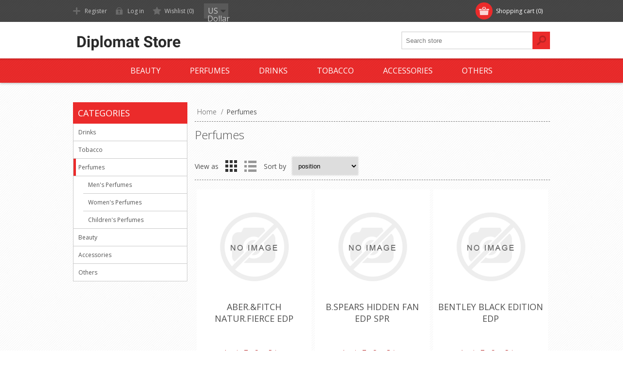

--- FILE ---
content_type: text/html; charset=utf-8
request_url: https://diplomat-store.com/perfumes-3
body_size: 17475
content:

<!DOCTYPE html>
<html class="html-category-page">
<head>
    <title>Diplomat Store-PERFUMES</title>
    <meta http-equiv="Content-type" content="text/html;charset=UTF-8" />
    <meta name="description" content="Tax-free store serving members of the UN, diplomats, and Military Forces in Israel and Worldwide. Our huge collection consists of spirits, liqueurs, cigarettes, perfumes, cosmetics, watches, electronics, chocolate, sports brands, fashion brands, shoes, toys and more all at cheap prices." />
    <meta name="keywords" content="" />
    <meta name="generator" content="nopCommerce" />
    <meta name="viewport" content="width=device-width, initial-scale=1.0, user-scalable=0, minimum-scale=1.0, maximum-scale=1.0">
    <link href='https://fonts.googleapis.com/css?family=Open+Sans:400,300,700' rel='stylesheet' type='text/css'>
    <meta name="google-site-verification" content="bRPaj7nn11So7ZEM-yrvO2p5mfvymVZrGN5DaNCS94U" />

    
    
    <!-- Google code for Analytics tracking -->
<script type="text/javascript">
var _gaq = _gaq || [];
_gaq.push(['_setAccount', 'UA-123517152-1']);
_gaq.push(['_trackPageview']);

(function() {
var ga = document.createElement('script'); ga.type = 'text/javascript'; ga.async = true;
ga.src = ('https:' == document.location.protocol ? 'https://ssl' : 'http://www') + '.google-analytics.com/ga.js';
var s = document.getElementsByTagName('script')[0]; s.parentNode.insertBefore(ga, s);
})();
</script>

    

    <link href="/Themes/Motion/Content/CSS/styles.css" rel="stylesheet" type="text/css" />
<link href="/Themes/Motion/Content/CSS/tables.css" rel="stylesheet" type="text/css" />
<link href="/Themes/Motion/Content/CSS/mobile-only.css" rel="stylesheet" type="text/css" />
<link href="/Themes/Motion/Content/CSS/480.css" rel="stylesheet" type="text/css" />
<link href="/Themes/Motion/Content/CSS/768.css" rel="stylesheet" type="text/css" />
<link href="/Themes/Motion/Content/CSS/980.css" rel="stylesheet" type="text/css" />
<link href="/Themes/Motion/Content/CSS/forum.css" rel="stylesheet" type="text/css" />
<link href="/Plugins/SevenSpikes.Core/Styles/perfect-scrollbar.min.css" rel="stylesheet" type="text/css" />
<link href="/Plugins/SevenSpikes.Nop.Plugins.AjaxFilters/Themes/Motion/Content/AjaxFilters.css" rel="stylesheet" type="text/css" />
<link href="/Plugins/SevenSpikes.Nop.Plugins.MegaMenu/Themes/Motion/Content/MegaMenu.css" rel="stylesheet" type="text/css" />
<link href="/Plugins/SevenSpikes.Nop.Plugins.ProductRibbons/Styles/Ribbons.common.css" rel="stylesheet" type="text/css" />
<link href="/Plugins/SevenSpikes.Nop.Plugins.ProductRibbons/Themes/Motion/Content/Ribbons.css" rel="stylesheet" type="text/css" />
<link href="/Plugins/SevenSpikes.Nop.Plugins.QuickView/Styles/common.css" rel="stylesheet" type="text/css" />
<link href="/Plugins/SevenSpikes.Nop.Plugins.QuickView/Themes/Motion/Content/QuickView.css" rel="stylesheet" type="text/css" />
<link href="/Plugins/SevenSpikes.Nop.Plugins.QuickView/Styles/cloudzoom.css" rel="stylesheet" type="text/css" />
<link href="/Scripts/fineuploader/fineuploader-4.2.2.min.css" rel="stylesheet" type="text/css" />
<link href="/Themes/Motion/Content/css/theme.custom-1.css?v=17" rel="stylesheet" type="text/css" />
    
    <script src="/Scripts/jquery-1.10.2.min.js" type="text/javascript"></script>
<script src="/Scripts/jquery.validate.min.js" type="text/javascript"></script>
<script src="/Scripts/jquery.validate.unobtrusive.min.js" type="text/javascript"></script>
<script src="/Scripts/jquery-ui-1.10.3.custom.min.js" type="text/javascript"></script>
<script src="/Scripts/jquery-migrate-1.2.1.min.js" type="text/javascript"></script>
<script src="/Scripts/public.common.js" type="text/javascript"></script>
<script src="/Scripts/public.ajaxcart.js" type="text/javascript"></script>
<script src="/Administration/Scripts/kendo/2014.1.318/kendo.core.min.js" type="text/javascript"></script>
<script src="/Administration/Scripts/kendo/2014.1.318/kendo.userevents.min.js" type="text/javascript"></script>
<script src="/Administration/Scripts/kendo/2014.1.318/kendo.draganddrop.min.js" type="text/javascript"></script>
<script src="/Administration/Scripts/kendo/2014.1.318/kendo.window.min.js" type="text/javascript"></script>
<script src="/Plugins/SevenSpikes.Nop.Plugins.AjaxFilters/Scripts/jquery.json-2.2.min.js" type="text/javascript"></script>
<script src="/Plugins/SevenSpikes.Nop.Plugins.AjaxFilters/Scripts/jquery.address-1.5.min.js" type="text/javascript"></script>
<script src="/Plugins/SevenSpikes.Core/Scripts/SevenSpikesExtensions.min.js" type="text/javascript"></script>
<script src="/Plugins/SevenSpikes.Nop.Plugins.AjaxFilters/Scripts/Filters.min.js" type="text/javascript"></script>
<script src="/Plugins/SevenSpikes.Nop.Plugins.AjaxFilters/Scripts/FiltersQuery.min.js" type="text/javascript"></script>
<script src="/Plugins/SevenSpikes.Core/Scripts/jquery.styleSelect.min.js" type="text/javascript"></script>
<script src="/Plugins/SevenSpikes.Core/Scripts/jquery.jscrollpane.min.js" type="text/javascript"></script>
<script src="/Plugins/SevenSpikes.Nop.Plugins.MegaMenu/Scripts/MegaMenu.min.js" type="text/javascript"></script>
<script src="/Plugins/SevenSpikes.Nop.Plugins.ProductRibbons/Scripts/jquery.json-2.4.min.js" type="text/javascript"></script>
<script src="/Plugins/SevenSpikes.Nop.Plugins.ProductRibbons/Scripts/ProductRibbons.min.js" type="text/javascript"></script>
<script src="/Plugins/SevenSpikes.Nop.Plugins.QuickView/Scripts/jquery.json-2.2.min.js" type="text/javascript"></script>
<script src="/Plugins/SevenSpikes.Nop.Plugins.QuickView/Scripts/QuickView.min.js" type="text/javascript"></script>
<script src="/Plugins/SevenSpikes.Core/Scripts/cloudzoom.core.min.js" type="text/javascript"></script>
<script src="/Scripts/fineuploader/jquery.fineuploader-4.2.2.min.js" type="text/javascript"></script>
<script src="/Plugins/SevenSpikes.Core/Scripts/footable.js" type="text/javascript"></script>
<script src="/Plugins/SevenSpikes.Core/Scripts/perfect-scrollbar.min.js" type="text/javascript"></script>
<script src="/Themes/Motion/Content/scripts/Motion.js" type="text/javascript"></script>

    
    
    
    
    
<link rel="shortcut icon" href="https://diplomat-store.com/favicon.ico" />
    <!--Powered by nopCommerce - http://www.nopCommerce.com-->
</head>
<body class="texture_1 notAndroid23">
    




<div class="ajax-loading-block-window" style="display: none">
</div>
<div id="dialog-notifications-success" title="Notification" style="display:none;">
</div>
<div id="dialog-notifications-error" title="Error" style="display:none;">
</div>
<div id="bar-notification" class="bar-notification">
    <span class="close" title="Close">&nbsp;</span>
</div>




<!--[if lte IE 7]>
    <div style="clear:both;height:59px;text-align:center;position:relative;">
        <a href="http://www.microsoft.com/windows/internet-explorer/default.aspx" target="_blank">
            <img src="/Themes/Motion/Content/images/ie_warning.jpg" height="42" width="820" alt="You are using an outdated browser. For a faster, safer browsing experience, upgrade for free today." />
        </a>
    </div>
<![endif]-->


<div class="header">
    
    <div class="header-top">
        
<div class="header-centering">
        <div class="shopping-cart-link">
            <div id="topcartlink">
                <a href="/cart" class="ico-cart">
                    <span class="cart-label">Shopping cart</span>
                    <span class="cart-qty">(0)</span>
                </a>
            </div>
            <script type="text/javascript">
                $(document).ready(function () {
                    $('.header').on('mouseenter', '#topcartlink', function () {
                        $('#flyout-cart').addClass('active');
                    });
                    $('.header').on('mouseleave', '#topcartlink', function () {
                        $('#flyout-cart').removeClass('active');
                    });
                    $('.header').on('mouseenter', '#flyout-cart', function () {
                        $('#flyout-cart').addClass('active');
                    });
                    $('.header').on('mouseleave', '#flyout-cart', function () {
                        $('#flyout-cart').removeClass('active');
                    });
                });
            </script>
            <div id="flyout-cart" class="flyout-cart">
    <div class="mini-shopping-cart">
        <div class="count">
You have no items in your shopping cart.        </div>
    </div>
</div>

        </div>

    <div class="header-links-wrapper">
        <div class="header-links">
            <ul>
                
                    <li><a href="/register" class="ico-register">Register</a></li>
                    <li><a href="/login" class="ico-login">Log in</a></li>
                                                    <li>
                        <a href="/wishlist" class="ico-wishlist">
                            <span class="wishlist-label">Wishlist</span>
                            <span class="wishlist-qty">(0)</span>
                        </a>
                    </li>
                
            </ul>
        </div>
    </div>
    <div class="header-selectors-wrapper">
        
            <div class="header-currencyselector">
    
        <select id="customerCurrency" name="customerCurrency" onchange="setLocation(this.value);"><option selected="selected" value="/changecurrency/1?returnurl=%2fperfumes-3">US Dollar</option>
<option value="/changecurrency/6?returnurl=%2fperfumes-3">Euro</option>
</select>

        <script type="text/javascript">

            $(document).ready(function () {


                var options = {
                    styleClass: "new_select",
                    jScrollPane: 1
                }

                $("#customerCurrency").styleSelect(options);

            });

        </script>     
    </div>


        
        
    </div>
</div>

    </div>
    <div class="header-bottom">
        <div class="header-centering">
            <div class="header-logo">
            

<a href="/" class="logo">



<img alt="Diplomat-Store" src="https://diplomat-store.com/content/images/thumbs/0038971.png" /></a> 
            </div>
        </div>
    </div>
</div>
<div class="overlayOffCanvas"></div>
<div class="responsive-nav-wrapper-parent">
    <div class="responsive-nav-wrapper">
        <div class="menu-title">
            <span>Menu</span>
        </div>
        <div class="search-wrap">
            <span>Search</span>
            <div class="search-box store-search-box">
                <form action="/search" id="small-search-box-form" method="get">    <input type="text" class="search-box-text" id="small-searchterms" autocomplete="off" name="q" placeholder="Search store" />
    <input type="submit" class="button-1 search-box-button" value="Search" />
        <script type="text/javascript">
            $("#small-search-box-form").submit(function(event) {
                if ($("#small-searchterms").val() == "") {
                    alert('Please enter some search keyword');
                    $("#small-searchterms").focus();
                    event.preventDefault();
                }
            });
        </script>
        
            <script type="text/javascript">
                $(document).ready(function() {
                    $('#small-searchterms').autocomplete({
                            delay: 500,
                            minLength: 3,
                            source: '/catalog/searchtermautocomplete',
                            appendTo: '.search-box',
                            select: function(event, ui) {
                                $("#small-searchterms").val(ui.item.label);
                                setLocation(ui.item.producturl);
                                return false;
                            }
                        })
                        .data("ui-autocomplete")._renderItem = function(ul, item) {
                            var t = item.label;
                            //html encode
                            t = htmlEncode(t);
                            return $("<li></li>")
                                .data("item.autocomplete", item)
                                .append("<a><span>" + t + "</span></a>")
                                .appendTo(ul);
                        };
                });
            </script>
        
</form>
            </div>
        </div>
        <div class="filters-button">
            <span>Filters</span>
        </div>
    </div>
</div>
<div class="justAFixingDivBefore"></div>
<div class="header-menu">
    <div class="close-menu">
        <span>Close</span>
    </div>







    <ul class="mega-menu"
        data-isRtlEnabled="false"
        data-enableClickForDropDown="false">



<li class="has-sublist">
        <a class="with-subcategories" href="/beauty-3"><span>Beauty</span></a>

        <div class="dropdown categories fullWidth boxes-2">
            <div class="row-wrapper">
                <div class="row"><div class="box">
                        <div class="picture-title-wrap">
                            <div class="title">
                                <a href="/man-3" title="men&#39;s cosmetics"><span>men&#39;s cosmetics</span></a>
                            </div>
                            <div class="picture">
                                <a href="/man-3" title="Show products in category men&#39;s cosmetics">
                                    <img class="lazy" alt="Picture for category men&#39;s cosmetics" src="[data-uri]" data-original="https://diplomat-store.com/content/images/thumbs/0049488_mens-cosmetics_210.jpeg" />
                                </a>
                            </div>
                        </div>
                        <ul class="subcategories">
                                <li>
                                    <a href="/after-shave-3" title="After Shave"><span>After Shave</span></a>
                                </li>
                                <li>
                                    <a href="/derdornats-3" title="Deodorants"><span>Deodorants</span></a>
                                </li>
                                <li>
                                    <a href="/body-care-5" title="Body Care"><span>Body Care</span></a>
                                </li>
                                <li>
                                    <a href="/face-care-5" title="Face Care"><span>Face Care</span></a>
                                </li>

                        </ul>
                    
</div><div class="box">
                        <div class="picture-title-wrap">
                            <div class="title">
                                <a href="/woman-cosmetics-3" title="Women&#39;s cosmetics"><span>Women&#39;s cosmetics</span></a>
                            </div>
                            <div class="picture">
                                <a href="/woman-cosmetics-3" title="Show products in category Women&#39;s cosmetics">
                                    <img class="lazy" alt="Picture for category Women&#39;s cosmetics" src="[data-uri]" data-original="https://diplomat-store.com/content/images/thumbs/0049489_womens-cosmetics_210.jpeg" />
                                </a>
                            </div>
                        </div>
                        <ul class="subcategories">
                                <li>
                                    <a href="/deodorant-3" title="Deodorants"><span>Deodorants</span></a>
                                </li>
                                <li>
                                    <a href="/body-care-6" title="Body Care"><span>Body Care</span></a>
                                </li>
                                <li>
                                    <a href="/face-care-6" title="Face Care"><span>Face Care</span></a>
                                </li>
                                <li>
                                    <a href="/makeup-3" title="Makeup"><span>Makeup</span></a>
                                </li>

                        </ul>
                    
</div></div>
            </div>

        </div>
</li>


<li class="has-sublist">
        <a class="with-subcategories" href="/perfumes-3"><span>Perfumes</span></a>

        <div class="dropdown categories fullWidth boxes-3">
            <div class="row-wrapper">
                <div class="row"><div class="box">
                        <div class="picture-title-wrap">
                            <div class="title">
                                <a href="/man-perfumes-3" title="Men&#39;s Perfumes"><span>Men&#39;s Perfumes</span></a>
                            </div>
                            <div class="picture">
                                <a href="/man-perfumes-3" title="Show products in category Men&#39;s Perfumes">
                                    <img class="lazy" alt="Picture for category Men&#39;s Perfumes" src="[data-uri]" data-original="https://diplomat-store.com/content/images/thumbs/0049548_mens-perfumes_210.jpeg" />
                                </a>
                            </div>
                        </div>
                        <ul class="subcategories">
                                <li>
                                    <a href="/carolina-herrera" title="Carolina Herrera"><span>Carolina Herrera</span></a>
                                </li>
                                <li>
                                    <a href="/chanel-16" title="Chanel"><span>Chanel</span></a>
                                </li>
                                <li>
                                    <a href="/calvin-klein-16" title="Calvin Klein"><span>Calvin Klein</span></a>
                                </li>
                                <li>
                                    <a href="/davidoff-17" title="Davidoff"><span>Davidoff</span></a>
                                </li>
                                <li>
                                    <a href="/ferrari-11" title="Ferrari"><span>Ferrari</span></a>
                                </li>
                                <li>
                                    <a href="/guess" title="Guess"><span>Guess</span></a>
                                </li>
                                <li>
                                    <a href="/jaguar-13" title="Jaguar"><span>Jaguar</span></a>
                                </li>
                                <li>
                                    <a href="/lalique-10" title="Lalique"><span>Lalique</span></a>
                                </li>

                                <li>
                                    <a class="view-all" href="/man-perfumes-3" title="View All">
                                        <span>View All</span>
                                    </a>
                                </li>
                        </ul>
                    
</div><div class="box">
                        <div class="picture-title-wrap">
                            <div class="title">
                                <a href="/woman-perfumes-3" title="Women&#39;s Perfumes"><span>Women&#39;s Perfumes</span></a>
                            </div>
                            <div class="picture">
                                <a href="/woman-perfumes-3" title="Show products in category Women&#39;s Perfumes">
                                    <img class="lazy" alt="Picture for category Women&#39;s Perfumes" src="[data-uri]" data-original="https://diplomat-store.com/content/images/thumbs/0049547_womens-perfumes_210.jpeg" />
                                </a>
                            </div>
                        </div>
                        <ul class="subcategories">
                                <li>
                                    <a href="/noa-kirel" title="Noa Kirel"><span>Noa Kirel</span></a>
                                </li>
                                <li>
                                    <a href="/bebe-9" title="Bebe"><span>Bebe</span></a>
                                </li>
                                <li>
                                    <a href="/boucheron-13" title="Boucheron"><span>Boucheron</span></a>
                                </li>
                                <li>
                                    <a href="/burberry-13" title="Burberry"><span>Burberry</span></a>
                                </li>
                                <li>
                                    <a href="/bvlgari-17" title="Bvlgari"><span>Bvlgari</span></a>
                                </li>
                                <li>
                                    <a href="/carolina-herrera-15" title="Carolina Herrera"><span>Carolina Herrera</span></a>
                                </li>
                                <li>
                                    <a href="/chanel-18" title="Chanel"><span>Chanel</span></a>
                                </li>
                                <li>
                                    <a href="/chloe-11" title="Chloe"><span>Chloe</span></a>
                                </li>

                                <li>
                                    <a class="view-all" href="/woman-perfumes-3" title="View All">
                                        <span>View All</span>
                                    </a>
                                </li>
                        </ul>
                    
</div><div class="box">
                        <div class="picture-title-wrap">
                            <div class="title">
                                <a href="/children-3" title="Children&#39;s Perfumes"><span>Children&#39;s Perfumes</span></a>
                            </div>
                            <div class="picture">
                                <a href="/children-3" title="Show products in category Children&#39;s Perfumes">
                                    <img class="lazy" alt="Picture for category Children&#39;s Perfumes" src="[data-uri]" data-original="https://diplomat-store.com/content/images/thumbs/0049549_childrens-perfumes_210.jpeg" />
                                </a>
                            </div>
                        </div>
                        <ul class="subcategories">
                                <li>
                                    <a href="/clayeux-9" title="Clayeux"><span>Clayeux</span></a>
                                </li>
                                <li>
                                    <a href="/kaloo-9" title="Kaloo"><span>Kaloo</span></a>
                                </li>
                                <li>
                                    <a href="/kokeshi-9" title="Kokeshi"><span>Kokeshi</span></a>
                                </li>

                        </ul>
                    
</div><div class="empty-box"></div></div>
            </div>

        </div>
</li>


<li class="has-sublist">
        <a class="with-subcategories" href="/drinks-4"><span>Drinks</span></a>

        <div class="dropdown categories fullWidth boxes-4">
            <div class="row-wrapper">
                <div class="row"><div class="box">
                        <div class="picture-title-wrap">
                            <div class="title">
                                <a href="/cognac-6" title="Cognac"><span>Cognac</span></a>
                            </div>
                            <div class="picture">
                                <a href="/cognac-6" title="Show products in category Cognac">
                                    <img class="lazy" alt="Picture for category Cognac" src="[data-uri]" data-original="https://diplomat-store.com/content/images/thumbs/0049550_cognac_210.jpeg" />
                                </a>
                            </div>
                        </div>
                        <ul class="subcategories">
                                <li>
                                    <a href="/courvoisier-4" title="Courvoisier"><span>Courvoisier</span></a>
                                </li>
                                <li>
                                    <a href="/hennessy-11" title="Hennessy"><span>Hennessy</span></a>
                                </li>
                                <li>
                                    <a href="/berneroy-calvados" title="Berneroy Calvados"><span>Berneroy Calvados</span></a>
                                </li>
                                <li>
                                    <a href="/remy-martin-11" title="Remy Martin"><span>Remy Martin</span></a>
                                </li>

                        </ul>
                    
</div><div class="box">
                        <div class="picture-title-wrap">
                            <div class="title">
                                <a href="/whisky-3" title="Whisky"><span>Whisky</span></a>
                            </div>
                            <div class="picture">
                                <a href="/whisky-3" title="Show products in category Whisky">
                                    <img class="lazy" alt="Picture for category Whisky" src="[data-uri]" data-original="https://diplomat-store.com/content/images/thumbs/0049551_whisky_210.jpeg" />
                                </a>
                            </div>
                        </div>
                        <ul class="subcategories">
                                <li>
                                    <a href="/the-balvenie" title="The Balvenie"><span>The Balvenie</span></a>
                                </li>
                                <li>
                                    <a href="/chivas-regal-11" title="Chivas Regal"><span>Chivas Regal</span></a>
                                </li>
                                <li>
                                    <a href="/the-famous-grouse" title="The Famous Grouse"><span>The Famous Grouse</span></a>
                                </li>
                                <li>
                                    <a href="/grants-11" title="Grant&#39;s"><span>Grant&#39;s</span></a>
                                </li>
                                <li>
                                    <a href="/johnnie-walker-11" title="Johnnie Walker"><span>Johnnie Walker</span></a>
                                </li>
                                <li>
                                    <a href="/jack-daniels-11" title="Jack Daniel&#39;s"><span>Jack Daniel&#39;s</span></a>
                                </li>

                        </ul>
                    
</div><div class="box">
                        <div class="picture-title-wrap">
                            <div class="title">
                                <a href="/vodka-6" title="Vodka"><span>Vodka</span></a>
                            </div>
                            <div class="picture">
                                <a href="/vodka-6" title="Show products in category Vodka">
                                    <img class="lazy" alt="Picture for category Vodka" src="[data-uri]" data-original="https://diplomat-store.com/content/images/thumbs/0049552_vodka_210.jpeg" />
                                </a>
                            </div>
                        </div>
                        <ul class="subcategories">
                                <li>
                                    <a href="/absolut-11" title="Absolut"><span>Absolut</span></a>
                                </li>
                                <li>
                                    <a href="/beluga-10" title="Beluga"><span>Beluga</span></a>
                                </li>
                                <li>
                                    <a href="/grey-goose-11" title="Grey Goose"><span>Grey Goose</span></a>
                                </li>
                                <li>
                                    <a href="/van-gogh-11" title="Van Gogh"><span>Van Gogh</span></a>
                                </li>

                        </ul>
                    
</div><div class="box">
                        <div class="picture-title-wrap">
                            <div class="title">
                                <a href="/brandy-6" title="Brandy"><span>Brandy</span></a>
                            </div>
                            <div class="picture">
                                <a href="/brandy-6" title="Show products in category Brandy">
                                    <img class="lazy" alt="Picture for category Brandy" src="[data-uri]" data-original="https://diplomat-store.com/content/images/thumbs/0049553_brandy_210.jpeg" />
                                </a>
                            </div>
                        </div>
                        <ul class="subcategories">
                                <li>
                                    <a href="/three-barrels-8" title="Three Barrels"><span>Three Barrels</span></a>
                                </li>
                                <li>
                                    <a href="/kwv" title="KWV"><span>KWV</span></a>
                                </li>
                                <li>
                                    <a href="/metaxa-11" title="Metaxa"><span>Metaxa</span></a>
                                </li>

                        </ul>
                    
</div></div>
            </div>

        </div>
</li>


<li class="has-sublist">
        <a class="with-subcategories" href="/tobacco-6"><span>Tobacco</span></a>

        <div class="dropdown categories fullWidth boxes-4">
            <div class="row-wrapper">
                <div class="row"><div class="box">
                        <div class="picture-title-wrap">
                            <div class="title">
                                <a href="/cigarettes-11" title="Cigarettes"><span>Cigarettes</span></a>
                            </div>
                            <div class="picture">
                                <a href="/cigarettes-11" title="Show products in category Cigarettes">
                                    <img class="lazy" alt="Picture for category Cigarettes" src="[data-uri]" data-original="https://diplomat-store.com/content/images/thumbs/default-image_210.png" />
                                </a>
                            </div>
                        </div>
                        <ul class="subcategories">
                                <li>
                                    <a href="/american-legend-12" title="American Legend"><span>American Legend</span></a>
                                </li>
                                <li>
                                    <a href="/camel-15" title="Camel"><span>Camel</span></a>
                                </li>
                                <li>
                                    <a href="/karelia-13" title="Karelia"><span>Karelia</span></a>
                                </li>
                                <li>
                                    <a href="/lm-14" title="L&amp;M"><span>L&amp;M</span></a>
                                </li>
                                <li>
                                    <a href="/lucky-strike-14" title="Lucky Strike"><span>Lucky Strike</span></a>
                                </li>
                                <li>
                                    <a href="/pall-mall-14" title="Pall Mall"><span>Pall Mall</span></a>
                                </li>
                                <li>
                                    <a href="/winston-14" title="Winston"><span>Winston</span></a>
                                </li>
                                <li>
                                    <a href="/benson-hedges" title="Benson &amp; Hedges"><span>Benson &amp; Hedges</span></a>
                                </li>

                                <li>
                                    <a class="view-all" href="/cigarettes-11" title="View All">
                                        <span>View All</span>
                                    </a>
                                </li>
                        </ul>
                    
</div><div class="box">
                        <div class="picture-title-wrap">
                            <div class="title">
                                <a href="/cigars-10" title="Cigars"><span>Cigars</span></a>
                            </div>
                            <div class="picture">
                                <a href="/cigars-10" title="Show products in category Cigars">
                                    <img class="lazy" alt="Picture for category Cigars" src="[data-uri]" data-original="https://diplomat-store.com/content/images/thumbs/default-image_210.png" />
                                </a>
                            </div>
                        </div>
                        <ul class="subcategories">
                                <li>
                                    <a href="/agio" title="Agio"><span>Agio</span></a>
                                </li>
                                <li>
                                    <a href="/backwoods" title="Backwoods"><span>Backwoods</span></a>
                                </li>
                                <li>
                                    <a href="/captain-black-14" title="Captain Black"><span>Captain Black</span></a>
                                </li>
                                <li>
                                    <a href="/cohiba-12" title="Cohiba"><span>Cohiba</span></a>
                                </li>
                                <li>
                                    <a href="/davidoff-16" title="Davidoff"><span>Davidoff</span></a>
                                </li>
                                <li>
                                    <a href="/dunhill-17" title="Dunhill"><span>Dunhill</span></a>
                                </li>
                                <li>
                                    <a href="/montecristo-12" title="Montecristo"><span>Montecristo</span></a>
                                </li>
                                <li>
                                    <a href="/hamlet-12" title="Hamlet"><span>Hamlet</span></a>
                                </li>

                                <li>
                                    <a class="view-all" href="/cigars-10" title="View All">
                                        <span>View All</span>
                                    </a>
                                </li>
                        </ul>
                    
</div><div class="box">
                        <div class="picture-title-wrap">
                            <div class="title">
                                <a href="/tobacco-7" title="Tobacco"><span>Tobacco</span></a>
                            </div>
                            <div class="picture">
                                <a href="/tobacco-7" title="Show products in category Tobacco">
                                    <img class="lazy" alt="Picture for category Tobacco" src="[data-uri]" data-original="https://diplomat-store.com/content/images/thumbs/default-image_210.png" />
                                </a>
                            </div>
                        </div>
                        <ul class="subcategories">
                                <li>
                                    <a href="/amber-leaf" title="Amber Leaf"><span>Amber Leaf</span></a>
                                </li>
                                <li>
                                    <a href="/natural-american-spirit-9" title="Natural American Spirit"><span>Natural American Spirit</span></a>
                                </li>
                                <li>
                                    <a href="/captain-black-15" title="Captain Black"><span>Captain Black</span></a>
                                </li>
                                <li>
                                    <a href="/dunhill-18" title="Dunhill"><span>Dunhill</span></a>
                                </li>
                                <li>
                                    <a href="/mac-baren-10" title="Mac Baren"><span>Mac Baren</span></a>
                                </li>

                        </ul>
                    
</div><div class="box">
                        <div class="picture-title-wrap">
                            <div class="title">
                                <a href="/ecigarettes-3" title="eCigarettes"><span>eCigarettes</span></a>
                            </div>
                            <div class="picture">
                                <a href="/ecigarettes-3" title="Show products in category eCigarettes">
                                    <img class="lazy" alt="Picture for category eCigarettes" src="[data-uri]" data-original="https://diplomat-store.com/content/images/thumbs/default-image_210.png" />
                                </a>
                            </div>
                        </div>
                        <ul class="subcategories">

                        </ul>
                    
</div></div>
            </div>

        </div>
</li>


<li class="has-sublist">
        <a class="with-subcategories" href="/accessories-16"><span>Accessories</span></a>

        <div class="dropdown categories fullWidth boxes-4">
            <div class="row-wrapper">
                <div class="row"><div class="box">
                        <div class="picture-title-wrap">
                            <div class="title">
                                <a href="/pens-7" title="Pens"><span>Pens</span></a>
                            </div>
                            <div class="picture">
                                <a href="/pens-7" title="Show products in category Pens">
                                    <img class="lazy" alt="Picture for category Pens" src="[data-uri]" data-original="https://diplomat-store.com/content/images/thumbs/0049516_pens_210.jpeg" />
                                </a>
                            </div>
                        </div>
                        <ul class="subcategories">
                                <li>
                                    <a href="/fisher" title="Fisher"><span>Fisher</span></a>
                                </li>

                        </ul>
                    
</div><div class="box">
                        <div class="picture-title-wrap">
                            <div class="title">
                                <a href="/sunglasess-3" title="Sunglasses"><span>Sunglasses</span></a>
                            </div>
                            <div class="picture">
                                <a href="/sunglasess-3" title="Show products in category Sunglasses">
                                    <img class="lazy" alt="Picture for category Sunglasses" src="[data-uri]" data-original="https://diplomat-store.com/content/images/thumbs/0049512_sunglasses_210.jpeg" />
                                </a>
                            </div>
                        </div>
                        <ul class="subcategories">
                                <li>
                                    <a href="/bolle-10" title="Bolle"><span>Bolle</span></a>
                                </li>
                                <li>
                                    <a href="/oakley-8" title="Oakley"><span>Oakley</span></a>
                                </li>
                                <li>
                                    <a href="/ray-ban-9" title="Ray Ban"><span>Ray Ban</span></a>
                                </li>

                        </ul>
                    
</div><div class="box">
                        <div class="picture-title-wrap">
                            <div class="title">
                                <a href="/watches-6" title="Watches"><span>Watches</span></a>
                            </div>
                            <div class="picture">
                                <a href="/watches-6" title="Show products in category Watches">
                                    <img class="lazy" alt="Picture for category Watches" src="[data-uri]" data-original="https://diplomat-store.com/content/images/thumbs/0049513_watches_210.jpeg" />
                                </a>
                            </div>
                        </div>
                        <ul class="subcategories">
                                <li>
                                    <a href="/casio" title="Casio"><span>Casio</span></a>
                                </li>
                                <li>
                                    <a href="/cielo" title="Cielo"><span>Cielo</span></a>
                                </li>
                                <li>
                                    <a href="/swiss" title="Swiss"><span>Swiss</span></a>
                                </li>

                        </ul>
                    
</div><div class="box">
                        <div class="picture-title-wrap">
                            <div class="title">
                                <a href="/lighters-11" title="Lighters"><span>Lighters</span></a>
                            </div>
                            <div class="picture">
                                <a href="/lighters-11" title="Show products in category Lighters">
                                    <img class="lazy" alt="Picture for category Lighters" src="[data-uri]" data-original="https://diplomat-store.com/content/images/thumbs/0049514_lighters_210.jpeg" />
                                </a>
                            </div>
                        </div>
                        <ul class="subcategories">
                                <li>
                                    <a href="/pierre-cardin" title="Pierre Cardin"><span>Pierre Cardin</span></a>
                                </li>
                                <li>
                                    <a href="/zippo-15" title="Zippo"><span>Zippo</span></a>
                                </li>

                        </ul>
                    
</div></div>
            </div>

        </div>
</li>


<li class="has-sublist">
        <a class="with-subcategories" href="/others-9"><span>Others</span></a>

        <div class="dropdown categories fullWidth boxes-3">
            <div class="row-wrapper">
                <div class="row"><div class="box">
                        <div class="picture-title-wrap">
                            <div class="title">
                                <a href="/toys-9" title="Toys"><span>Toys</span></a>
                            </div>
                            <div class="picture">
                                <a href="/toys-9" title="Show products in category Toys">
                                    <img class="lazy" alt="Picture for category Toys" src="[data-uri]" data-original="https://diplomat-store.com/content/images/thumbs/0049515_toys_210.jpeg" />
                                </a>
                            </div>
                        </div>
                        <ul class="subcategories">
                                <li>
                                    <a href="/lego-10" title="Lego"><span>Lego</span></a>
                                </li>

                        </ul>
                    
</div><div class="box">
                        <div class="picture-title-wrap">
                            <div class="title">
                                <a href="/cameras-3" title="Cameras"><span>Cameras</span></a>
                            </div>
                            <div class="picture">
                                <a href="/cameras-3" title="Show products in category Cameras">
                                    <img class="lazy" alt="Picture for category Cameras" src="[data-uri]" data-original="https://diplomat-store.com/content/images/thumbs/0049511_cameras_210.jpeg" />
                                </a>
                            </div>
                        </div>
                        <ul class="subcategories">
                                <li>
                                    <a href="/olympus" title="Olympus"><span>Olympus</span></a>
                                </li>

                        </ul>
                    
</div><div class="box">
                        <div class="picture-title-wrap">
                            <div class="title">
                                <a href="/isosteel-dbl-3" title="Isosteel"><span>Isosteel</span></a>
                            </div>
                            <div class="picture">
                                <a href="/isosteel-dbl-3" title="Show products in category Isosteel">
                                    <img class="lazy" alt="Picture for category Isosteel" src="[data-uri]" data-original="https://diplomat-store.com/content/images/thumbs/0049517_isosteel_210.jpeg" />
                                </a>
                            </div>
                        </div>
                        <ul class="subcategories">

                        </ul>
                    
</div><div class="empty-box"></div></div>
            </div>

        </div>
</li>
        
    </ul>
    <div class="menu-title"><span>Menu</span></div>
    <ul class="mega-menu-responsive">



<li class="has-sublist">

        <a class="with-subcategories" href="/beauty-3"><span>Beauty</span></a>

        <div class="plus-button"></div>
        <div class="sublist-wrap">
            <ul class="sublist">
                <li class="back-button">
                    <span>Back</span>
                </li>
                            <li class="has-sublist">
                <a href="/man-3" title="men&#39;s cosmetics" class="with-subcategories"><span>men&#39;s cosmetics</span></a>
                <div class="plus-button"></div>
                <div class="sublist-wrap">
                    <ul class="sublist">
                        <li class="back-button">
                            <span>Back</span>
                        </li>
                                    <li class="has-sublist">
                <a href="/after-shave-3" title="After Shave" class="with-subcategories"><span>After Shave</span></a>
                <div class="plus-button"></div>
                <div class="sublist-wrap">
                    <ul class="sublist">
                        <li class="back-button">
                            <span>Back</span>
                        </li>
                                    <li>
                <a class="lastLevelCategory" href="/bvlgari-15" title="Bvlgari"><span>Bvlgari</span></a>
            </li>


                    </ul>
                </div>
            </li>
            <li class="has-sublist">
                <a href="/derdornats-3" title="Deodorants" class="with-subcategories"><span>Deodorants</span></a>
                <div class="plus-button"></div>
                <div class="sublist-wrap">
                    <ul class="sublist">
                        <li class="back-button">
                            <span>Back</span>
                        </li>
                                    <li>
                <a class="lastLevelCategory" href="/clinique-16" title="Clinique"><span>Clinique</span></a>
            </li>
            <li>
                <a class="lastLevelCategory" href="/dolce-gabbana-2" title="Dolce &amp; Gabbana"><span>Dolce &amp; Gabbana</span></a>
            </li>


                    </ul>
                </div>
            </li>
            <li class="has-sublist">
                <a href="/body-care-5" title="Body Care" class="with-subcategories"><span>Body Care</span></a>
                <div class="plus-button"></div>
                <div class="sublist-wrap">
                    <ul class="sublist">
                        <li class="back-button">
                            <span>Back</span>
                        </li>
                                    <li>
                <a class="lastLevelCategory" href="/jaguar-14" title="Jaguar"><span>Jaguar</span></a>
            </li>
            <li>
                <a class="lastLevelCategory" href="/lalique-11" title="Lalique"><span>Lalique</span></a>
            </li>
            <li>
                <a class="lastLevelCategory" href="/axe-12" title="Axe"><span>Axe</span></a>
            </li>


                    </ul>
                </div>
            </li>
            <li class="has-sublist">
                <a href="/face-care-5" title="Face Care" class="with-subcategories"><span>Face Care</span></a>
                <div class="plus-button"></div>
                <div class="sublist-wrap">
                    <ul class="sublist">
                        <li class="back-button">
                            <span>Back</span>
                        </li>
                                    <li>
                <a class="lastLevelCategory" href="/biotherm-13" title="Biotherm"><span>Biotherm</span></a>
            </li>


                    </ul>
                </div>
            </li>


                    </ul>
                </div>
            </li>
            <li class="has-sublist">
                <a href="/woman-cosmetics-3" title="Women&#39;s cosmetics" class="with-subcategories"><span>Women&#39;s cosmetics</span></a>
                <div class="plus-button"></div>
                <div class="sublist-wrap">
                    <ul class="sublist">
                        <li class="back-button">
                            <span>Back</span>
                        </li>
                                    <li class="has-sublist">
                <a href="/deodorant-3" title="Deodorants" class="with-subcategories"><span>Deodorants</span></a>
                <div class="plus-button"></div>
                <div class="sublist-wrap">
                    <ul class="sublist">
                        <li class="back-button">
                            <span>Back</span>
                        </li>
                                    <li>
                <a class="lastLevelCategory" href="/lancome-21" title="Lancome"><span>Lancome</span></a>
            </li>
            <li>
                <a class="lastLevelCategory" href="/rexona-11" title="Rexona"><span>Rexona</span></a>
            </li>


                    </ul>
                </div>
            </li>
            <li class="has-sublist">
                <a href="/body-care-6" title="Body Care" class="with-subcategories"><span>Body Care</span></a>
                <div class="plus-button"></div>
                <div class="sublist-wrap">
                    <ul class="sublist">
                        <li class="back-button">
                            <span>Back</span>
                        </li>
                                    <li>
                <a class="lastLevelCategory" href="/calvin-klein-18" title="Calvin Klein"><span>Calvin Klein</span></a>
            </li>
            <li>
                <a class="lastLevelCategory" href="/loccitane-16" title="L&#39;Occitane"><span>L&#39;Occitane</span></a>
            </li>


                    </ul>
                </div>
            </li>
            <li class="has-sublist">
                <a href="/face-care-6" title="Face Care" class="with-subcategories"><span>Face Care</span></a>
                <div class="plus-button"></div>
                <div class="sublist-wrap">
                    <ul class="sublist">
                        <li class="back-button">
                            <span>Back</span>
                        </li>
                                    <li>
                <a class="lastLevelCategory" href="/estee-lauder-17" title="Estee Lauder"><span>Estee Lauder</span></a>
            </li>
            <li>
                <a class="lastLevelCategory" href="/loccitane-17" title="L&#39;Occitane"><span>L&#39;Occitane</span></a>
            </li>
            <li>
                <a class="lastLevelCategory" href="/lor%C3%A9al-2" title="L&#39;Or&#233;al"><span>L&#39;Or&#233;al</span></a>
            </li>
            <li>
                <a class="lastLevelCategory" href="/lancome-22" title="Lancome"><span>Lancome</span></a>
            </li>
            <li>
                <a class="lastLevelCategory" href="/seacret-10" title="Seacret"><span>Seacret</span></a>
            </li>


                    </ul>
                </div>
            </li>
            <li class="has-sublist">
                <a href="/makeup-3" title="Makeup" class="with-subcategories"><span>Makeup</span></a>
                <div class="plus-button"></div>
                <div class="sublist-wrap">
                    <ul class="sublist">
                        <li class="back-button">
                            <span>Back</span>
                        </li>
                                    <li>
                <a class="lastLevelCategory" href="/christian-dior-21" title="Christian Dior"><span>Christian Dior</span></a>
            </li>
            <li>
                <a class="lastLevelCategory" href="/helena-rubinstein" title="Helena Rubinstein"><span>Helena Rubinstein</span></a>
            </li>
            <li>
                <a class="lastLevelCategory" href="/lancome-23" title="Lancome"><span>Lancome</span></a>
            </li>
            <li>
                <a class="lastLevelCategory" href="/pupa" title="Pupa"><span>Pupa</span></a>
            </li>
            <li>
                <a class="lastLevelCategory" href="/revlon-11" title="Revlon"><span>Revlon</span></a>
            </li>
            <li>
                <a class="lastLevelCategory" href="/yves-saint-laurent-13" title="Yves Saint Laurent"><span>Yves Saint Laurent</span></a>
            </li>


                    </ul>
                </div>
            </li>


                    </ul>
                </div>
            </li>

            </ul>
        </div>

</li>




<li class="has-sublist">

        <a class="with-subcategories" href="/perfumes-3"><span>Perfumes</span></a>

        <div class="plus-button"></div>
        <div class="sublist-wrap">
            <ul class="sublist">
                <li class="back-button">
                    <span>Back</span>
                </li>
                            <li class="has-sublist">
                <a href="/man-perfumes-3" title="Men&#39;s Perfumes" class="with-subcategories"><span>Men&#39;s Perfumes</span></a>
                <div class="plus-button"></div>
                <div class="sublist-wrap">
                    <ul class="sublist">
                        <li class="back-button">
                            <span>Back</span>
                        </li>
                                    <li>
                <a class="lastLevelCategory" href="/carolina-herrera" title="Carolina Herrera"><span>Carolina Herrera</span></a>
            </li>
            <li>
                <a class="lastLevelCategory" href="/chanel-16" title="Chanel"><span>Chanel</span></a>
            </li>
            <li>
                <a class="lastLevelCategory" href="/calvin-klein-16" title="Calvin Klein"><span>Calvin Klein</span></a>
            </li>
            <li>
                <a class="lastLevelCategory" href="/davidoff-17" title="Davidoff"><span>Davidoff</span></a>
            </li>
            <li>
                <a class="lastLevelCategory" href="/ferrari-11" title="Ferrari"><span>Ferrari</span></a>
            </li>
            <li>
                <a class="lastLevelCategory" href="/guess" title="Guess"><span>Guess</span></a>
            </li>
            <li>
                <a class="lastLevelCategory" href="/jaguar-13" title="Jaguar"><span>Jaguar</span></a>
            </li>
            <li>
                <a class="lastLevelCategory" href="/lalique-10" title="Lalique"><span>Lalique</span></a>
            </li>


                            <li>
                                <a class="view-all" href="/man-perfumes-3" title="View All">
                                    <span>View All</span>
                                </a>
                            </li>
                    </ul>
                </div>
            </li>
            <li class="has-sublist">
                <a href="/woman-perfumes-3" title="Women&#39;s Perfumes" class="with-subcategories"><span>Women&#39;s Perfumes</span></a>
                <div class="plus-button"></div>
                <div class="sublist-wrap">
                    <ul class="sublist">
                        <li class="back-button">
                            <span>Back</span>
                        </li>
                                    <li>
                <a class="lastLevelCategory" href="/noa-kirel" title="Noa Kirel"><span>Noa Kirel</span></a>
            </li>
            <li>
                <a class="lastLevelCategory" href="/bebe-9" title="Bebe"><span>Bebe</span></a>
            </li>
            <li>
                <a class="lastLevelCategory" href="/boucheron-13" title="Boucheron"><span>Boucheron</span></a>
            </li>
            <li>
                <a class="lastLevelCategory" href="/burberry-13" title="Burberry"><span>Burberry</span></a>
            </li>
            <li>
                <a class="lastLevelCategory" href="/bvlgari-17" title="Bvlgari"><span>Bvlgari</span></a>
            </li>
            <li>
                <a class="lastLevelCategory" href="/carolina-herrera-15" title="Carolina Herrera"><span>Carolina Herrera</span></a>
            </li>
            <li>
                <a class="lastLevelCategory" href="/chanel-18" title="Chanel"><span>Chanel</span></a>
            </li>
            <li>
                <a class="lastLevelCategory" href="/chloe-11" title="Chloe"><span>Chloe</span></a>
            </li>


                            <li>
                                <a class="view-all" href="/woman-perfumes-3" title="View All">
                                    <span>View All</span>
                                </a>
                            </li>
                    </ul>
                </div>
            </li>
            <li class="has-sublist">
                <a href="/children-3" title="Children&#39;s Perfumes" class="with-subcategories"><span>Children&#39;s Perfumes</span></a>
                <div class="plus-button"></div>
                <div class="sublist-wrap">
                    <ul class="sublist">
                        <li class="back-button">
                            <span>Back</span>
                        </li>
                                    <li>
                <a class="lastLevelCategory" href="/clayeux-9" title="Clayeux"><span>Clayeux</span></a>
            </li>
            <li>
                <a class="lastLevelCategory" href="/kaloo-9" title="Kaloo"><span>Kaloo</span></a>
            </li>
            <li>
                <a class="lastLevelCategory" href="/kokeshi-9" title="Kokeshi"><span>Kokeshi</span></a>
            </li>


                    </ul>
                </div>
            </li>

            </ul>
        </div>

</li>




<li class="has-sublist">

        <a class="with-subcategories" href="/drinks-4"><span>Drinks</span></a>

        <div class="plus-button"></div>
        <div class="sublist-wrap">
            <ul class="sublist">
                <li class="back-button">
                    <span>Back</span>
                </li>
                            <li class="has-sublist">
                <a href="/cognac-6" title="Cognac" class="with-subcategories"><span>Cognac</span></a>
                <div class="plus-button"></div>
                <div class="sublist-wrap">
                    <ul class="sublist">
                        <li class="back-button">
                            <span>Back</span>
                        </li>
                                    <li>
                <a class="lastLevelCategory" href="/courvoisier-4" title="Courvoisier"><span>Courvoisier</span></a>
            </li>
            <li>
                <a class="lastLevelCategory" href="/hennessy-11" title="Hennessy"><span>Hennessy</span></a>
            </li>
            <li>
                <a class="lastLevelCategory" href="/berneroy-calvados" title="Berneroy Calvados"><span>Berneroy Calvados</span></a>
            </li>
            <li>
                <a class="lastLevelCategory" href="/remy-martin-11" title="Remy Martin"><span>Remy Martin</span></a>
            </li>


                    </ul>
                </div>
            </li>
            <li class="has-sublist">
                <a href="/whisky-3" title="Whisky" class="with-subcategories"><span>Whisky</span></a>
                <div class="plus-button"></div>
                <div class="sublist-wrap">
                    <ul class="sublist">
                        <li class="back-button">
                            <span>Back</span>
                        </li>
                                    <li>
                <a class="lastLevelCategory" href="/the-balvenie" title="The Balvenie"><span>The Balvenie</span></a>
            </li>
            <li>
                <a class="lastLevelCategory" href="/chivas-regal-11" title="Chivas Regal"><span>Chivas Regal</span></a>
            </li>
            <li>
                <a class="lastLevelCategory" href="/the-famous-grouse" title="The Famous Grouse"><span>The Famous Grouse</span></a>
            </li>
            <li>
                <a class="lastLevelCategory" href="/grants-11" title="Grant&#39;s"><span>Grant&#39;s</span></a>
            </li>
            <li>
                <a class="lastLevelCategory" href="/johnnie-walker-11" title="Johnnie Walker"><span>Johnnie Walker</span></a>
            </li>
            <li>
                <a class="lastLevelCategory" href="/jack-daniels-11" title="Jack Daniel&#39;s"><span>Jack Daniel&#39;s</span></a>
            </li>


                    </ul>
                </div>
            </li>
            <li class="has-sublist">
                <a href="/vodka-6" title="Vodka" class="with-subcategories"><span>Vodka</span></a>
                <div class="plus-button"></div>
                <div class="sublist-wrap">
                    <ul class="sublist">
                        <li class="back-button">
                            <span>Back</span>
                        </li>
                                    <li>
                <a class="lastLevelCategory" href="/absolut-11" title="Absolut"><span>Absolut</span></a>
            </li>
            <li>
                <a class="lastLevelCategory" href="/beluga-10" title="Beluga"><span>Beluga</span></a>
            </li>
            <li>
                <a class="lastLevelCategory" href="/grey-goose-11" title="Grey Goose"><span>Grey Goose</span></a>
            </li>
            <li>
                <a class="lastLevelCategory" href="/van-gogh-11" title="Van Gogh"><span>Van Gogh</span></a>
            </li>


                    </ul>
                </div>
            </li>
            <li class="has-sublist">
                <a href="/brandy-6" title="Brandy" class="with-subcategories"><span>Brandy</span></a>
                <div class="plus-button"></div>
                <div class="sublist-wrap">
                    <ul class="sublist">
                        <li class="back-button">
                            <span>Back</span>
                        </li>
                                    <li>
                <a class="lastLevelCategory" href="/three-barrels-8" title="Three Barrels"><span>Three Barrels</span></a>
            </li>
            <li>
                <a class="lastLevelCategory" href="/kwv" title="KWV"><span>KWV</span></a>
            </li>
            <li>
                <a class="lastLevelCategory" href="/metaxa-11" title="Metaxa"><span>Metaxa</span></a>
            </li>


                    </ul>
                </div>
            </li>

            </ul>
        </div>

</li>




<li class="has-sublist">

        <a class="with-subcategories" href="/tobacco-6"><span>Tobacco</span></a>

        <div class="plus-button"></div>
        <div class="sublist-wrap">
            <ul class="sublist">
                <li class="back-button">
                    <span>Back</span>
                </li>
                            <li class="has-sublist">
                <a href="/cigarettes-11" title="Cigarettes" class="with-subcategories"><span>Cigarettes</span></a>
                <div class="plus-button"></div>
                <div class="sublist-wrap">
                    <ul class="sublist">
                        <li class="back-button">
                            <span>Back</span>
                        </li>
                                    <li>
                <a class="lastLevelCategory" href="/american-legend-12" title="American Legend"><span>American Legend</span></a>
            </li>
            <li>
                <a class="lastLevelCategory" href="/camel-15" title="Camel"><span>Camel</span></a>
            </li>
            <li>
                <a class="lastLevelCategory" href="/karelia-13" title="Karelia"><span>Karelia</span></a>
            </li>
            <li>
                <a class="lastLevelCategory" href="/lm-14" title="L&amp;M"><span>L&amp;M</span></a>
            </li>
            <li>
                <a class="lastLevelCategory" href="/lucky-strike-14" title="Lucky Strike"><span>Lucky Strike</span></a>
            </li>
            <li>
                <a class="lastLevelCategory" href="/pall-mall-14" title="Pall Mall"><span>Pall Mall</span></a>
            </li>
            <li>
                <a class="lastLevelCategory" href="/winston-14" title="Winston"><span>Winston</span></a>
            </li>
            <li>
                <a class="lastLevelCategory" href="/benson-hedges" title="Benson &amp; Hedges"><span>Benson &amp; Hedges</span></a>
            </li>


                            <li>
                                <a class="view-all" href="/cigarettes-11" title="View All">
                                    <span>View All</span>
                                </a>
                            </li>
                    </ul>
                </div>
            </li>
            <li class="has-sublist">
                <a href="/cigars-10" title="Cigars" class="with-subcategories"><span>Cigars</span></a>
                <div class="plus-button"></div>
                <div class="sublist-wrap">
                    <ul class="sublist">
                        <li class="back-button">
                            <span>Back</span>
                        </li>
                                    <li>
                <a class="lastLevelCategory" href="/agio" title="Agio"><span>Agio</span></a>
            </li>
            <li>
                <a class="lastLevelCategory" href="/backwoods" title="Backwoods"><span>Backwoods</span></a>
            </li>
            <li>
                <a class="lastLevelCategory" href="/captain-black-14" title="Captain Black"><span>Captain Black</span></a>
            </li>
            <li>
                <a class="lastLevelCategory" href="/cohiba-12" title="Cohiba"><span>Cohiba</span></a>
            </li>
            <li>
                <a class="lastLevelCategory" href="/davidoff-16" title="Davidoff"><span>Davidoff</span></a>
            </li>
            <li>
                <a class="lastLevelCategory" href="/dunhill-17" title="Dunhill"><span>Dunhill</span></a>
            </li>
            <li>
                <a class="lastLevelCategory" href="/montecristo-12" title="Montecristo"><span>Montecristo</span></a>
            </li>
            <li>
                <a class="lastLevelCategory" href="/hamlet-12" title="Hamlet"><span>Hamlet</span></a>
            </li>


                            <li>
                                <a class="view-all" href="/cigars-10" title="View All">
                                    <span>View All</span>
                                </a>
                            </li>
                    </ul>
                </div>
            </li>
            <li class="has-sublist">
                <a href="/tobacco-7" title="Tobacco" class="with-subcategories"><span>Tobacco</span></a>
                <div class="plus-button"></div>
                <div class="sublist-wrap">
                    <ul class="sublist">
                        <li class="back-button">
                            <span>Back</span>
                        </li>
                                    <li>
                <a class="lastLevelCategory" href="/amber-leaf" title="Amber Leaf"><span>Amber Leaf</span></a>
            </li>
            <li>
                <a class="lastLevelCategory" href="/natural-american-spirit-9" title="Natural American Spirit"><span>Natural American Spirit</span></a>
            </li>
            <li>
                <a class="lastLevelCategory" href="/captain-black-15" title="Captain Black"><span>Captain Black</span></a>
            </li>
            <li>
                <a class="lastLevelCategory" href="/dunhill-18" title="Dunhill"><span>Dunhill</span></a>
            </li>
            <li>
                <a class="lastLevelCategory" href="/mac-baren-10" title="Mac Baren"><span>Mac Baren</span></a>
            </li>


                    </ul>
                </div>
            </li>
            <li>
                <a class="lastLevelCategory" href="/ecigarettes-3" title="eCigarettes"><span>eCigarettes</span></a>
            </li>

            </ul>
        </div>

</li>




<li class="has-sublist">

        <a class="with-subcategories" href="/accessories-16"><span>Accessories</span></a>

        <div class="plus-button"></div>
        <div class="sublist-wrap">
            <ul class="sublist">
                <li class="back-button">
                    <span>Back</span>
                </li>
                            <li class="has-sublist">
                <a href="/pens-7" title="Pens" class="with-subcategories"><span>Pens</span></a>
                <div class="plus-button"></div>
                <div class="sublist-wrap">
                    <ul class="sublist">
                        <li class="back-button">
                            <span>Back</span>
                        </li>
                                    <li>
                <a class="lastLevelCategory" href="/fisher" title="Fisher"><span>Fisher</span></a>
            </li>


                    </ul>
                </div>
            </li>
            <li class="has-sublist">
                <a href="/sunglasess-3" title="Sunglasses" class="with-subcategories"><span>Sunglasses</span></a>
                <div class="plus-button"></div>
                <div class="sublist-wrap">
                    <ul class="sublist">
                        <li class="back-button">
                            <span>Back</span>
                        </li>
                                    <li>
                <a class="lastLevelCategory" href="/bolle-10" title="Bolle"><span>Bolle</span></a>
            </li>
            <li>
                <a class="lastLevelCategory" href="/oakley-8" title="Oakley"><span>Oakley</span></a>
            </li>
            <li>
                <a class="lastLevelCategory" href="/ray-ban-9" title="Ray Ban"><span>Ray Ban</span></a>
            </li>


                    </ul>
                </div>
            </li>
            <li class="has-sublist">
                <a href="/watches-6" title="Watches" class="with-subcategories"><span>Watches</span></a>
                <div class="plus-button"></div>
                <div class="sublist-wrap">
                    <ul class="sublist">
                        <li class="back-button">
                            <span>Back</span>
                        </li>
                                    <li>
                <a class="lastLevelCategory" href="/casio" title="Casio"><span>Casio</span></a>
            </li>
            <li>
                <a class="lastLevelCategory" href="/cielo" title="Cielo"><span>Cielo</span></a>
            </li>
            <li>
                <a class="lastLevelCategory" href="/swiss" title="Swiss"><span>Swiss</span></a>
            </li>


                    </ul>
                </div>
            </li>
            <li class="has-sublist">
                <a href="/lighters-11" title="Lighters" class="with-subcategories"><span>Lighters</span></a>
                <div class="plus-button"></div>
                <div class="sublist-wrap">
                    <ul class="sublist">
                        <li class="back-button">
                            <span>Back</span>
                        </li>
                                    <li>
                <a class="lastLevelCategory" href="/pierre-cardin" title="Pierre Cardin"><span>Pierre Cardin</span></a>
            </li>
            <li>
                <a class="lastLevelCategory" href="/zippo-15" title="Zippo"><span>Zippo</span></a>
            </li>


                    </ul>
                </div>
            </li>

            </ul>
        </div>

</li>




<li class="has-sublist">

        <a class="with-subcategories" href="/others-9"><span>Others</span></a>

        <div class="plus-button"></div>
        <div class="sublist-wrap">
            <ul class="sublist">
                <li class="back-button">
                    <span>Back</span>
                </li>
                            <li class="has-sublist">
                <a href="/toys-9" title="Toys" class="with-subcategories"><span>Toys</span></a>
                <div class="plus-button"></div>
                <div class="sublist-wrap">
                    <ul class="sublist">
                        <li class="back-button">
                            <span>Back</span>
                        </li>
                                    <li>
                <a class="lastLevelCategory" href="/lego-10" title="Lego"><span>Lego</span></a>
            </li>


                    </ul>
                </div>
            </li>
            <li class="has-sublist">
                <a href="/cameras-3" title="Cameras" class="with-subcategories"><span>Cameras</span></a>
                <div class="plus-button"></div>
                <div class="sublist-wrap">
                    <ul class="sublist">
                        <li class="back-button">
                            <span>Back</span>
                        </li>
                                    <li>
                <a class="lastLevelCategory" href="/olympus" title="Olympus"><span>Olympus</span></a>
            </li>


                    </ul>
                </div>
            </li>
            <li>
                <a class="lastLevelCategory" href="/isosteel-dbl-3" title="Isosteel"><span>Isosteel</span></a>
            </li>

            </ul>
        </div>

</li>


        
    </ul>
</div>
<div class="master-wrapper-page">
    
    <div class="master-wrapper-content">
        <script type="text/javascript">
            AjaxCart.init(false, '.shopping-cart-link .cart-qty', '.header-links .wishlist-qty', '#flyout-cart');
        </script>
        



<script type="text/javascript">
    var nop_store_directory_root = "https://diplomat-store.com/";
</script>

<div id="product-ribbon-info" data-productid="0"
     data-productboxselector=".product-item, .item-holder"
     data-productboxpicturecontainerselector=".picture, .item-picture"
     data-productpagepicturesparentcontainerselector=".product-essential"
     data-productpagebugpicturecontainerselector=".picture"
     data-retrieveproductribbonsurl="/ProductRibbons/RetrieveProductRibbons">
</div>




<div class="quickViewData" data-productselector=".product-item"
     data-productselectorchild=".product-item"
     data-retrievequickviewurl="/quickviewdata"
     data-quickviewbuttontext="Quick View"
     data-quickviewbuttontitle="Quick View"
     data-isquickviewpopupdraggable="True"
     data-enablequickviewpopupoverlay="True"
     data-accordionpanelsheightstyle="content">
</div>
        
        <div class="ajax-loading-block-window" style="display: none">
            <div class="loading-image">
            </div>
        </div>
        <div class="master-column-wrapper">
            

<div class="center-2">
    
    

    <div class="breadcrumb">
        <ul>
            <li>
	        <span itemscope itemtype="http://data-vocabulary.org/Breadcrumb">
	            <a href="/" title="Home" itemprop="url">
	                <span itemprop="title">Home</span>
	            </a>
	        </span>
                <span class="delimiter">/</span>
            </li>
                <li>
                        <strong class="current-item">Perfumes</strong>
                </li>
        </ul>
    </div>
<div class="page category-page">
    <div class="page-title">
        <h1>Perfumes</h1>
    </div>
    <div class="page-body">
        
        
        
        
            <div class="category-grid sub-category-grid" style="display:none">
                <div class="item-grid">
                        <div class="item-box">
                            <div class="sub-category-item">
                                <h2 class="title">
                                    <a href="/man-perfumes-3" title="Show products in category Men&#39;s Perfumes">
                                        Men&#39;s Perfumes
                                    </a>
                                </h2>
                                <div class="picture">
                                    <a href="/man-perfumes-3" title="Show products in category Men&#39;s Perfumes">
                                        <img alt="Picture for category Men&#39;s Perfumes" src="https://diplomat-store.com/content/images/thumbs/0049548_mens-perfumes_310.jpeg" title="Show products in category Men&#39;s Perfumes" />
                                    </a>
                                </div>
                            </div>
                        </div>
                        <div class="item-box">
                            <div class="sub-category-item">
                                <h2 class="title">
                                    <a href="/woman-perfumes-3" title="Show products in category Women&#39;s Perfumes">
                                        Women&#39;s Perfumes
                                    </a>
                                </h2>
                                <div class="picture">
                                    <a href="/woman-perfumes-3" title="Show products in category Women&#39;s Perfumes">
                                        <img alt="Picture for category Women&#39;s Perfumes" src="https://diplomat-store.com/content/images/thumbs/0049547_womens-perfumes_310.jpeg" title="Show products in category Women&#39;s Perfumes" />
                                    </a>
                                </div>
                            </div>
                        </div>
                        <div class="item-box">
                            <div class="sub-category-item">
                                <h2 class="title">
                                    <a href="/children-3" title="Show products in category Children&#39;s Perfumes">
                                        Children&#39;s Perfumes
                                    </a>
                                </h2>
                                <div class="picture">
                                    <a href="/children-3" title="Show products in category Children&#39;s Perfumes">
                                        <img alt="Picture for category Children&#39;s Perfumes" src="https://diplomat-store.com/content/images/thumbs/0049549_childrens-perfumes_310.jpeg" title="Show products in category Children&#39;s Perfumes" />
                                    </a>
                                </div>
                            </div>
                        </div>
                </div>
            </div>
        
        
        

<div class="product-selectors">
    
        <div class="product-viewmode">
            <span>View as</span>
                <a class="viewmode-icon grid selected" href="https://diplomat-store.com/perfumes-3?viewmode=grid" title="Grid">Grid</a>
                <a class="viewmode-icon list " href="https://diplomat-store.com/perfumes-3?viewmode=list" title="List">List</a>
        </div>
            <div class="product-sorting">
            <span>Sort by</span>
            <select id="products-orderby" name="products-orderby" onchange="setLocation(this.value);"><option selected="selected" value="https://diplomat-store.com/perfumes-3?orderby=0">Position</option>
<option value="https://diplomat-store.com/perfumes-3?orderby=5">Name: A to Z</option>
<option value="https://diplomat-store.com/perfumes-3?orderby=6">Name: Z to A</option>
<option value="https://diplomat-store.com/perfumes-3?orderby=10">Price: Low to High</option>
<option value="https://diplomat-store.com/perfumes-3?orderby=11">Price: High to Low</option>
<option value="https://diplomat-store.com/perfumes-3?orderby=15">Created on</option>
</select>
        </div>
    </div>        
        
        

            <div class="product-grid">
                <div class="item-grid">
                        <div class="item-box">
                            
<div class="product-item" data-productid="89917">
    <div class="picture">
        <a title="Show details for ABER.&amp;FITCH NATUR.FIERCE  EDP ">
            <img alt="Picture of ABER.&amp;FITCH NATUR.FIERCE  EDP " src="https://diplomat-store.com/content/images/thumbs/default-image_360.png" title="Show details for ABER.&amp;FITCH NATUR.FIERCE  EDP " />
        </a>
    </div>
    <div class="details">
        <h2 class="product-title">
            <a>ABER.&amp;FITCH NATUR.FIERCE  EDP </a>
        </h2>
        <div class="description">
            
        </div>
        <div class="add-info">
            
                <div class="not-login"> <span class="nlogin-label">Login To See Price </span></div>
            
            <div class="buttons">
                                    <input type="button" value="Add to compare list" title="Add to compare list" class="button-2 add-to-compare-list-button" onclick="AjaxCart.addproducttocomparelist('/compareproducts/add/89917');return false;" />
                            </div>
                        
        </div>
    </div>
</div>

                        </div>
                        <div class="item-box">
                            
<div class="product-item" data-productid="83029">
    <div class="picture">
        <a href="/bspears-hidden-fan-edp-spr" title="Show details for B.SPEARS HIDDEN FAN EDP SPR   ">
            <img alt="Picture of B.SPEARS HIDDEN FAN EDP SPR   " src="https://diplomat-store.com/content/images/thumbs/default-image_360.png" title="Show details for B.SPEARS HIDDEN FAN EDP SPR   " />
        </a>
    </div>
    <div class="details">
        <h2 class="product-title">
            <a href="/bspears-hidden-fan-edp-spr">B.SPEARS HIDDEN FAN EDP SPR   </a>
        </h2>
        <div class="description">
            
        </div>
        <div class="add-info">
            
                <div class="not-login"> <span class="nlogin-label">Login To See Price </span></div>
            
            <div class="buttons">
                                    <input type="button" value="Add to compare list" title="Add to compare list" class="button-2 add-to-compare-list-button" onclick="AjaxCart.addproducttocomparelist('/compareproducts/add/83029');return false;" />
                            </div>
                        
        </div>
    </div>
</div>

                        </div>
                        <div class="item-box">
                            
<div class="product-item" data-productid="89152">
    <div class="picture">
        <a title="Show details for BENTLEY BLACK EDITION EDP     ">
            <img alt="Picture of BENTLEY BLACK EDITION EDP     " src="https://diplomat-store.com/content/images/thumbs/default-image_360.png" title="Show details for BENTLEY BLACK EDITION EDP     " />
        </a>
    </div>
    <div class="details">
        <h2 class="product-title">
            <a>BENTLEY BLACK EDITION EDP     </a>
        </h2>
        <div class="description">
            
        </div>
        <div class="add-info">
            
                <div class="not-login"> <span class="nlogin-label">Login To See Price </span></div>
            
            <div class="buttons">
                                    <input type="button" value="Add to compare list" title="Add to compare list" class="button-2 add-to-compare-list-button" onclick="AjaxCart.addproducttocomparelist('/compareproducts/add/89152');return false;" />
                            </div>
                        
        </div>
    </div>
</div>

                        </div>
                        <div class="item-box">
                            
<div class="product-item" data-productid="89153">
    <div class="picture">
        <a title="Show details for BENTLEY MOMENTUM INTENSE EDP  ">
            <img alt="Picture of BENTLEY MOMENTUM INTENSE EDP  " src="https://diplomat-store.com/content/images/thumbs/default-image_360.png" title="Show details for BENTLEY MOMENTUM INTENSE EDP  " />
        </a>
    </div>
    <div class="details">
        <h2 class="product-title">
            <a>BENTLEY MOMENTUM INTENSE EDP  </a>
        </h2>
        <div class="description">
            
        </div>
        <div class="add-info">
            
                <div class="not-login"> <span class="nlogin-label">Login To See Price </span></div>
            
            <div class="buttons">
                                    <input type="button" value="Add to compare list" title="Add to compare list" class="button-2 add-to-compare-list-button" onclick="AjaxCart.addproducttocomparelist('/compareproducts/add/89153');return false;" />
                            </div>
                        
        </div>
    </div>
</div>

                        </div>
                        <div class="item-box">
                            
<div class="product-item" data-productid="90213">
    <div class="picture">
        <a title="Show details for BURBERRY HER ELIXIR RG EDP    ">
            <img alt="Picture of BURBERRY HER ELIXIR RG EDP    " src="https://diplomat-store.com/content/images/thumbs/default-image_360.png" title="Show details for BURBERRY HER ELIXIR RG EDP    " />
        </a>
    </div>
    <div class="details">
        <h2 class="product-title">
            <a>BURBERRY HER ELIXIR RG EDP    </a>
        </h2>
        <div class="description">
            
        </div>
        <div class="add-info">
            
                <div class="not-login"> <span class="nlogin-label">Login To See Price </span></div>
            
            <div class="buttons">
                                    <input type="button" value="Add to compare list" title="Add to compare list" class="button-2 add-to-compare-list-button" onclick="AjaxCart.addproducttocomparelist('/compareproducts/add/90213');return false;" />
                            </div>
                        
        </div>
    </div>
</div>

                        </div>
                        <div class="item-box">
                            
<div class="product-item" data-productid="78126">
    <div class="picture">
        <a href="/carolina-herrera-212-sexy-men-eau-de-toilette-100-ml34-oz-4" title="Show details for Carolina Herrera 212 Sexy Men Eau De Toilette (100 ml./3.4 oz.)">
            <img alt="Picture of Carolina Herrera 212 Sexy Men Eau De Toilette (100 ml./3.4 oz.)" src="https://www.diplomat-store.com/content/images/thumbs/0046464_carolina-herrera-212-sexy-men-eau-de-toilette-100-ml34-oz_360.jpeg" title="Show details for Carolina Herrera 212 Sexy Men Eau De Toilette (100 ml./3.4 oz.)" />
        </a>
    </div>
    <div class="details">
        <h2 class="product-title">
            <a href="/carolina-herrera-212-sexy-men-eau-de-toilette-100-ml34-oz-4">Carolina Herrera 212 Sexy Men Eau De Toilette (100 ml./3.4 oz.)</a>
        </h2>
        <div class="description">
            
        </div>
        <div class="add-info">
            
                <div class="not-login"> <span class="nlogin-label">Login To See Price </span></div>
            
            <div class="buttons">
                                    <input type="button" value="Add to compare list" title="Add to compare list" class="button-2 add-to-compare-list-button" onclick="AjaxCart.addproducttocomparelist('/compareproducts/add/78126');return false;" />
                            </div>
                        
        </div>
    </div>
</div>

                        </div>
                </div>
            </div>
        
            <div class="pager">
                <ul><li class="current-page"><span>1</span></li><li class="individual-page"><a href="/perfumes-3?pagenumber=2">2</a></li><li class="individual-page"><a href="/perfumes-3?pagenumber=3">3</a></li><li class="individual-page"><a href="/perfumes-3?pagenumber=4">4</a></li><li class="individual-page"><a href="/perfumes-3?pagenumber=5">5</a></li><li class="next-page"><a href="/perfumes-3?pagenumber=2">Next</a></li><li class="last-page"><a href="/perfumes-3?pagenumber=8">Last</a></li></ul>
            </div>
        
    </div>
</div>

    
</div>
<div class="side-2">





<div class="nopAjaxFilters7Spikes"
     data-categoryid="3"
     data-manufacturerid="0"
     data-vendorid="0"
     data-isonsearchpage="False"
     data-searchkeyword=""
     data-searchcategoryid="0"
     data-searchmanufacturerid="0"
     data-searchvendorid ="0"
     data-searchpricefrom=""
     data-searchpriceto=""
     data-searchincludesubcategories="False"
     data-searchinproductdescriptions="False"
     data-searchadvancedsearch="False"
     data-getfilteredproductsurl="/getFilteredProducts"
     data-productslistpanelselector=".product-list"
     data-productsgridpanelselector=".product-grid"
     data-pagerpanelselector=".pager"
     data-pagerpanelintegrationselector=".product-grid, .product-list"
     data-sortoptionsdropdownselector="#products-orderby"
     data-viewoptionsdropdownselector=".viewmode-icon, #products-viewmode"
     data-productspagesizedropdownselector="#products-pagesize"
     data-filtersuimode="usecheckboxes"
     data-defaultviewmode="grid"
     data-enableinfinitescroll="False"
     data-infinitescrollloadertext="Loading more products ..."
     data-scrolltoelement="False"
     data-scrolltoelementselector=".product-selectors"
     data-showselectedfilterspanel="False"
     data-numberofreturnedproductsselector="false"
     data-selectedOptionsTargetSelector=".nopAjaxFilters7Spikes .filtersPanel:first"
     data-selectedOptionsTargetAction="prependTo"
     data-isRTL="false"
     data-closeFiltersPanelAfterFiltrationInMobile="true">

</div>

<input id="availableSortOptionsJson" name="availableSortOptionsJson" type="hidden" value="[{&quot;Disabled&quot;:false,&quot;Group&quot;:null,&quot;Selected&quot;:true,&quot;Text&quot;:&quot;Position&quot;,&quot;Value&quot;:&quot;0&quot;},{&quot;Disabled&quot;:false,&quot;Group&quot;:null,&quot;Selected&quot;:false,&quot;Text&quot;:&quot;Name: A to Z&quot;,&quot;Value&quot;:&quot;5&quot;},{&quot;Disabled&quot;:false,&quot;Group&quot;:null,&quot;Selected&quot;:false,&quot;Text&quot;:&quot;Name: Z to A&quot;,&quot;Value&quot;:&quot;6&quot;},{&quot;Disabled&quot;:false,&quot;Group&quot;:null,&quot;Selected&quot;:false,&quot;Text&quot;:&quot;Price: Low to High&quot;,&quot;Value&quot;:&quot;10&quot;},{&quot;Disabled&quot;:false,&quot;Group&quot;:null,&quot;Selected&quot;:false,&quot;Text&quot;:&quot;Price: High to Low&quot;,&quot;Value&quot;:&quot;11&quot;},{&quot;Disabled&quot;:false,&quot;Group&quot;:null,&quot;Selected&quot;:false,&quot;Text&quot;:&quot;Created on&quot;,&quot;Value&quot;:&quot;15&quot;}]" />
<input id="availableViewModesJson" name="availableViewModesJson" type="hidden" value="[{&quot;Disabled&quot;:false,&quot;Group&quot;:null,&quot;Selected&quot;:true,&quot;Text&quot;:&quot;Grid&quot;,&quot;Value&quot;:&quot;grid&quot;},{&quot;Disabled&quot;:false,&quot;Group&quot;:null,&quot;Selected&quot;:false,&quot;Text&quot;:&quot;List&quot;,&quot;Value&quot;:&quot;list&quot;}]" />
<input id="availablePageSizesJson" name="availablePageSizesJson" type="hidden" value="" />
    <div class="block block-category-navigation">
        <div class="title">
            <strong>Categories</strong>
        </div>
        <div class="listbox">
            <ul class="list">
    <li class="inactive">
        <a href="/drinks-4">Drinks
        </a>

    </li>
    <li class="inactive">
        <a href="/tobacco-6">Tobacco
        </a>

    </li>
    <li class="active last">
        <a href="/perfumes-3">Perfumes
        </a>
            <ul class="sublist">
    <li class="inactive">
        <a href="/man-perfumes-3">Men&#39;s Perfumes
        </a>

    </li>
    <li class="inactive">
        <a href="/woman-perfumes-3">Women&#39;s Perfumes
        </a>

    </li>
    <li class="inactive">
        <a href="/children-3">Children&#39;s Perfumes
        </a>

    </li>
            </ul>

    </li>
    <li class="inactive">
        <a href="/beauty-3">Beauty
        </a>

    </li>
    <li class="inactive">
        <a href="/accessories-16">Accessories
        </a>

    </li>
    <li class="inactive">
        <a href="/others-9">Others
        </a>

    </li>
            </ul>
        </div>
    </div>
</div>
        </div>
        
    </div>
</div>


<div class="footer">
    <div class="footer-top">
        <div class="footer-centering">
            <div class="footer-block footer-block-first">
                <h3>Contact</h3>
                <ul class="footer-menu">
                    <li class="phone"> (+972) 3-951-1193/4</li>
                    <li class="mobile">+972 52 648 3702</li>
                    <li class="email">support@diplomat-store.com</li>
                    <li class="skype">diplomat-store</li>
                </ul>
            </div>
            <div class="footer-block">    <div class="topic-block">
            <div class="topic-block-title">
                <h2>Welcome to our store</h2>
            </div>
        <div class="topic-block-body">
            <p>Diplomat-Store serves only customers who are entitled to import duty free goods (embassies / consulates / U.N. staff / Red Cross - ICRC)</p>
        </div>
    </div>
</div>
            <div class="footer-block social-sharing">
                <h3>Social</h3>
                


<ul class="networks">
                                    <li><a class="rss" target="_blank" href="/news/rss/1"></a></li>
</ul>
            </div>
            <div class="footer-block subscribe-to-newsletter">
                <div class="newsletter">
    <div class="title">
        <strong>Newsletter</strong>
    </div>
    <div class="newsletter-subscribe" id="newsletter-subscribe-block">
        <div class="newsletter-email">
            <input class="newsletter-subscribe-text" id="newsletter-email" name="NewsletterEmail" placeholder="Enter your email here..." type="text" value="" />
            <input type="button" value="Subscribe" id="newsletter-subscribe-button" class="button-1 newsletter-subscribe-button" />
        </div>
        <div class="newsletter-validation">
            <span id="subscribe-loading-progress" style="display: none;" class="please-wait">Wait...</span>
            <span class="field-validation-valid" data-valmsg-for="NewsletterEmail" data-valmsg-replace="true"></span>
        </div>
    </div>
    <div class="newsletter-result" id="newsletter-result-block"></div>
    <script type="text/javascript">
        function newsletter_subscribe(subscribe) {
            var subscribeProgress = $("#subscribe-loading-progress");
            subscribeProgress.show();
            var postData = {
                subscribe: subscribe,
                email: $("#newsletter-email").val()
            };
            $.ajax({
                cache: false,
                type: "POST",
                url: "/subscribenewsletter",
                data: postData,
                success: function(data) {
                    subscribeProgress.hide();
                    $("#newsletter-result-block").html(data.Result);
                    if (data.Success) {
                        $('#newsletter-subscribe-block').hide();
                        $('#newsletter-result-block').show();
                    } else {
                        $('#newsletter-result-block').fadeIn("slow").delay(2000).fadeOut("slow");
                    }
                },
                error: function(xhr, ajaxOptions, thrownError) {
                    alert('Failed to subscribe.');
                    subscribeProgress.hide();
                }
            });
        }

        $(document).ready(function () {
            $('#newsletter-subscribe-button').click(function () {
                    newsletter_subscribe('true');
            });
            $("#newsletter-email").keydown(function (event) {
                if (event.keyCode == 13) {
                    $("#newsletter-subscribe-button").click();
                    return false;
                }
            });
        });
    </script>
</div>

            </div>
        </div>
    </div>
    <div class="footer-middle">
        <div class="footer-centering">
            <div class="footer-block footer-block-first">
                <h3>Company Info</h3>
                <ul class="footer-menu">
                        <li><a href="/monthly-promotion">Monthly promotion</a></li>
                        <li><a href="/shipping-returns">Shipping &amp; returns</a></li>
                        <li><a href="/privacy-notice">Terms of Use</a></li>
                        <li><a href="/conditions-of-use">Conditions of Use</a></li>
                        <li><a href="/about-us">About us</a></li>
                </ul>
            </div>
            <div class="footer-block">
                <h3>Customer services</h3>
                <ul class="footer-menu">
                    <li><a href="/contactus">Contact us</a> </li>
                        <li><a href="/faq">FAQ</a></li>
                                            <li><a href="/sitemap">Sitemap</a></li>
                </ul>
            </div>
            <div class="footer-block">
                <h3>My account</h3>
                <ul class="footer-menu">
                    <li><a href="/customer/info">Customer info</a></li>
                    <li><a href="/customer/addresses">Addresses</a></li>
                    <li><a href="/order/history">Orders</a></li>
                        <li><a href="/wishlist">Wishlist</a></li>
                                            <li><a href="/vendor/apply">Apply for vendor account</a></li>
                                    </ul>
            </div>
            <div class="footer-block">
                <h3>Our Offers</h3>
                <ul class="footer-menu">
                    <li><a href="/newproducts">New products</a></li>
                    <li><a href="/recentlyviewedproducts">Recently viewed products</a></li>
                    <li><a href="/compareproducts">Compare products list</a></li>
                    <li><a href="/search">Search</a></li>
                </ul>
            </div>
        </div>
    </div>
    <div class="footer-bottom">
        <div class="footer-centering">
            <div class="accepted-payment-methods">
                <ul>
                    <li class="method1"></li>
                    <li class="method2"></li>
                    <li class="method3"></li>
                    <li class="method4"></li>
                    <li class="method5"></li>
                </ul>
            </div>
            <div class="footer-disclaimer">
                Copyright &copy; 2026 Diplomat-Store. All rights reserved.
            </div>
                                    <div class="footer-store-theme">
                
            </div>
            
        </div>
    </div>
</div>



    
    
    <div id="goToTop"></div>
</body>
</html>


--- FILE ---
content_type: application/javascript
request_url: https://diplomat-store.com/Plugins/SevenSpikes.Nop.Plugins.AjaxFilters/Scripts/Filters.min.js
body_size: 7970
content:
FiltersManager=function(){this.isOnSearchPage=$(".nopAjaxFilters7Spikes").attr("data-isonsearchpage"),this.keyword=$(".nopAjaxFilters7Spikes").attr("data-searchkeyword"),this.searchCategoryId=$(".nopAjaxFilters7Spikes").attr("data-searchcategoryid"),this.searchManufacturerId=$(".nopAjaxFilters7Spikes").attr("data-searchmanufacturerid"),this.searchVendorId=$(".nopAjaxFilters7Spikes").attr("data-searchvendorid"),this.priceFrom=$(".nopAjaxFilters7Spikes").attr("data-searchpricefrom"),this.priceTo=$(".nopAjaxFilters7Spikes").attr("data-searchpriceto"),this.includeSubcategories=$(".nopAjaxFilters7Spikes").attr("data-searchincludesubcategories"),this.searchInProductDescriptions=$(".nopAjaxFilters7Spikes").attr("data-searchinproductdescriptions"),this.advancedSearch=$(".nopAjaxFilters7Spikes").attr("data-searchadvancedsearch"),this.categoryId=$(".nopAjaxFilters7Spikes").attr("data-categoryId"),this.manufacturerId=$(".nopAjaxFilters7Spikes").attr("data-manufacturerId"),this.vendorId=$(".nopAjaxFilters7Spikes").attr("data-vendorId"),this.getFilteredProductsUrl=$(".nopAjaxFilters7Spikes").attr("data-getFilteredProductsUrl"),this.filtersUIMode=$(".nopAjaxFilters7Spikes").attr("data-filtersUIMode"),this.filtersUIModeEnum={userCheckboxes:"usecheckboxes",useDropDowns:"usedropdowns"},this.selectedFilterGroupElement=void 0,this.selectedFilterOptionElement=void 0,this.isProductRefreshTriggeredByScroll=!1},function(e,t,r){function i(){return"true"===e(".nopAjaxFilters7Spikes").attr("data-enableinfinitescroll").toLowerCase()}function o(t,r){e(t).each(function(){var t=e(this);t.is("select")&&t.val()!==r&&(t.val(r).attr("valueChangedByScript","true"),t.change())})}function a(t){if(e(t).length>0)return t;var r=t.slice(1);return t.startsWith("#")?"."+r:t.startsWith(".")?"#"+r:t}function s(){return a(e(".nopAjaxFilters7Spikes").attr("data-viewOptionsDropDownSelector")||".products-viewmode, .viewmode-icon")}function l(t){!0===t.hasClass("closed")?t.removeClass("closed"):t.addClass("closed"),t.parent().siblings(".filtersGroupPanel").slideToggle("slow",function(){e(this).css("overflow","")})}function n(){var t=e(".nopAjaxFilters7Spikes").first(),r=e(".block.filter-block.selected-options").first(),i=t.attr("data-selectedOptionsTargetSelector")||".nopAjaxFilters7Spikes .filtersPanel:first",o="usedropdowns"===t.attr("data-filtersuimode");switch(t.attr("data-selectedOptionsTargetAction")){case"insertBefore":r.insertBefore(i);break;case"insertAfter":r.insertAfter(i);break;case"appendTo":r.appendTo(i);break;default:r.prependTo(i)}var a=r.find(".selected-options-list");a.empty(),r.find("a.toggleControl").off("click").on("click",function(){l(e(this))});var s=t.find(".priceRangeFilterPanel7Spikes");if(s.length>0){var n=s.find("#slider"),d=n.attr("data-sliderminvalue"),c=n.attr("data-slidermaxvalue"),p=e(".priceRangeCurrentPricesPanel .currentMinPrice").text(),u=e(".priceRangeCurrentPricesPanel .currentMaxPrice").text();if(n.length>0&&(d!==p||c!==u)){var f=e('<span class="option">'+p+" - "+u+"</span>");f.anchorCustomClick(s.find(".clearPriceRangeFilter"));var h=s.find(".toggleControl").text(),g=e('<li class="price-range-selected-ranges"><label>'+h+":</label></li>");g.append(f),a.append(g)}}t.find(".filter-block").each(function(){var t=!1,r=e(this),i=e("<li><label>"+r.children(".title").children("a.toggleControl").first().text()+":</label></li>");r.find("[data-option-ids][selected], [data-option-ids][checked]").each(function(){var r=e(this),a=r.text()||r.next("label").text(),s=e('<span class="option">'+a+"</span>");t=!0,o?s.anchorCustomClick(r.closest(".filtersGroupPanel").siblings(".title").children(".clearFilterOptions")):s.anchorCustomClick(r),i.append(s)}),t&&a.append(i)}),a.children().length>0?r.show():(r.hide(),t.prepend(r))}function d(t,r){if(null!=t||(t=parseInt(e(".productsPageSizeDropDown .toplevel p").text()),!isNaN(t))){t>(r=parseInt(r))&&(t=r);var i=e(".nopAjaxFilters7Spikes").attr("data-numberofreturnedproductsselector")||".product-viewmode",o=e(i);e(".returned-products-filters-panel").children(".allProductsReturned").text(r);var a=e(".number-of-returned-products.sample-element").first();e(".number-of-returned-products").not(a).remove();var s=a.clone();s.removeClass("sample-element"),s.children(".productsPerPage").text(t),s.children(".allProductsReturned").text(r),0===o.length?e(".product-selectors").append(s):o.after(s),s.css("display","").addClass("active")}}function c(){var t=s(),r=e(t).filter(".selected");return r.length>0?r.attr("data-dropdownoptionvalue"):e(".viewOptionsDropDown").attr("data-DropDownOptionsSelectedValue")||e(".viewOptionsDropDown").val()||null}function p(o,a,s,l,p,u,f){if(!r.waitForAjaxRequest&&"#/noFilterApplied"!==l){o&&a&&i()&&e.address.history(!0),this.isProductRefreshTriggeredByScroll=f||!1,void 0==l?l="":u=!0,this.setSpecificationFilterSelection(o,a);var h=this.getSpecificationFiltersModel(),g=this.getAttributeFiltersModel(),v=this.getManufacturerFiltersModel(),S=this.getVendorFiltersModel(),F=this.getOnSaleFiltersModel(),P=this.getPriceRangeFilterModel(),k=this.getInStockFiltersModel();void 0==s&&(s=null);var x=e(".sortOptionsDropDown").val()||0,A=c(),y=e(".productsPageSizeDropDown").val()||0,m=t.getUrlVar("pageNumber");void 0==m||null!=s||void 0!=p&&!1!==p||(s=m),void 0==u&&(u=!1);var w={categoryId:this.categoryId,manufacturerId:this.manufacturerId,vendorId:this.vendorId,priceRangeFilterModel7Spikes:P,specificationFiltersModel7Spikes:h,attributeFiltersModel7Spikes:g,manufacturerFiltersModel7Spikes:v,vendorFiltersModel7Spikes:S,pageNumber:s,orderby:x,viewmode:A,pagesize:y,queryString:l,shouldNotStartFromFirstPage:u,onSaleFilterModel:F,keyword:this.keyword,searchCategoryId:this.searchCategoryId,searchManufacturerId:this.searchManufacturerId,searchVendorId:this.searchVendorId,priceFrom:this.priceFrom,priceTo:this.priceTo,includeSubcategories:this.includeSubcategories,searchInProductDescriptions:this.searchInProductDescriptions,advancedSearch:this.advancedSearch,isOnSearchPage:this.isOnSearchPage,inStockFilterModel:k};this.isProductRefreshTriggeredByScroll||this.showProductPanelAjaxBusy();var C=this,b=this.getFilteredProductsUrl;r.waitForAjaxRequest=!0,e.ajax({cache:!1,type:"POST",data:e.toJSON(w),contentType:"application/json; charset=utf-8",url:b}).done(function(t){if(""!==l&&(C.changeViewModeOrderByAndPageSize(t),C.setPriceRangeValues(t)),C.refreshProducts(t,C.isProductRefreshTriggeredByScroll)){if(C.refreshFilters(t),C.refreshProductsPager(t),C.refreshClearButtons(),"NO HASH QUERY"!==l){C.expandFilterPanelsWithSelectedOptions();var i=e(t).filter("#urlHashQuery").val().toString();""!==i?(C.isProductRefreshTriggeredByScroll&&(i=i.slice(0,i.indexOf("&pageNumber"))),e.address.value(i)):e.address.value("noFilterApplied")}C.hideProductPanelAjaxBusy(),r.waitForAjaxRequest=!1;var o=e(".nopAjaxFilters7Spikes").attr("data-scrollToElement");if(!C.isProductRefreshTriggeredByScroll&&void 0!=o&&"true"===o.toLowerCase()){var a=e(".nopAjaxFilters7Spikes").attr("data-scrollToElementSelector").split(","),s=".product-selectors";if(void 0!=a&&a.length>0){for(var c=0;c<a.length;c++)if(e(a[c].trim()).length>0){s=a[c].trim();break}e(s).length>0&&e("html, body").animate({scrollTop:e(s).offset().top},"slow")}}e(".productPanelAjaxBusy").length<1&&C.addProductPanelAjaxBusyToPage();var p=e(t).filter("#totalCount").val().toString();if(e.event.trigger({type:"nopAjaxFiltersFiltrationCompleteEvent",totalCount:p}),"true"===e(".nopAjaxFilters7Spikes").attr("data-showSelectedFiltersPanel").toLowerCase()&&n(),"true"!==e(".nopAjaxFilters7Spikes").attr("data-enableinfinitescroll").toLowerCase()&&"false"!==e(".nopAjaxFilters7Spikes").attr("data-numberofreturnedproductsselector").toLowerCase()){var u=y;e(".page-body .product-grid:not(.featured-product-grid, .nop-jcarousel)").length>0?u=e(".page-body .product-grid:not(.featured-product-grid, .nop-jcarousel) .item-box").length:e(".page-body .product-list").length>0&&(u=e(".page-body .product-list .item-box").length),d(u,p)}}else r.waitForAjaxRequest=!1}).fail(function(){C.hideProductPanelAjaxBusy(),alert("Loading the page failed."),r.waitForAjaxRequest=!1}).always(function(){C.isProductRefreshTriggeredByScroll=!1,i()&&e.address.history(!1)})}}function u(){e(".nopAjaxFilters7Spikes .filtersGroupPanel").each(function(){var t=e(this),r=!0;t.find("[data-option-ids]").each(function(){if(!e(this).is(":disabled"))return r=!1,!1}),r?t.find("select").attr("disabled","disabled"):t.find("select").removeAttr("disabled"),t.toggleClass("disabled",r)})}function f(t){var r=this,i=e(t).filter("#specificationFilterModel7SpikesJson").val().toString(),o=e.parseJSON(i);r.refreshSpecificationFilters(o,r.filtersUIMode);var a=e(t).filter("#attributeFilterModel7SpikesJson").val().toString(),s=e.parseJSON(a);r.refreshAttributeFilters(s,r.filtersUIMode);var l=e(t).filter("#manufacturerFilterModel7SpikesJson").val().toString(),n=e.parseJSON(l);r.refreshManufacturerFilters(n,r.filtersUIMode);var d=e(t).filter("#vendorFilterModel7SpikesJson").val().toString(),c=e.parseJSON(d);r.refreshVendorFilters(c,r.filtersUIMode);var p=e(t).filter("#onSaleFilterModel7SpikesJson").val().toString(),f=e.parseJSON(p);r.refreshOnSaleFilters(f,r.filtersUIMode);var h=e(t).filter("#inStockFilterModel7SpikesJson").val().toString(),g=e.parseJSON(h);r.refreshInStockFilters(g,r.filtersUIMode),u()}function h(t){var r=this,i=e(t).filter("#priceRangeFromJson").val().toString(),o=e.parseJSON(i),a=e(t).filter("#priceRangeToJson").val().toString(),s=e.parseJSON(a);void 0!=r.SetSliderValues&&r.SetSliderValues(o,s)}function g(t){var r=e(t.currentTarget).attr("data-pageNumber");null!=t.data&&void 0!=t.data.filtersManager&&t.data.filtersManager.requestProductsForSelectedFilters(void 0,void 0,r,void 0,void 0,!0)}function v(){return this.buildSpecificationFiltersModel(this.categoryId,this.manufacturerId,this.vendorId,this.selectedFilterGroupElement)}function S(){return this.buildAttributeFiltersModel(this.categoryId,this.manufacturerId,this.vendorId,this.selectedFilterGroupElement)}function F(){return this.buildManufacturerFiltersModel(this.categoryId,this.selectedFilterGroupElement)}function P(){return this.buildVendorFiltersModel(this.categoryId,this.selectedFilterGroupElement)}function k(){return this.buildOnSaleFiltersModel(this.categoryId,this.manufacturerId,this.vendorId,this.selectedFilterGroupElement)}function x(){var e=null;return void 0!=this.buildPriceRangeFilterModel&&(e=this.buildPriceRangeFilterModel(this.categoryId,this.manufacturerId,this.vendorId,this.selectedFilterGroupElement)),e}function A(){var e=null;return void 0!=this.buildInStockFiltersModel&&(e=this.buildInStockFiltersModel(this.categoryId,this.manufacturerId,this.vendorId,this.selectedFilterGroupElement)),e}function y(t,r){var i,o=c()||e(".nopAjaxFilters7Spikes").attr("data-defaultViewMode"),a=this.getProductsPanelSelector(o),s=e("."+X);if(null!=e(t).filter(a).html()){if(s.length>1&&(s=s.last()),r){var l=e(t).filter(a),n=l.find(".item-box");l.hasClass("product-grid")?s.hasClass("product-list")&&s.removeClass("product-list").addClass("product-grid"):s.hasClass("product-grid")&&s.removeClass("product-grid").addClass("product-list"),e(".infinite-scroll-loader").hide(),s.find(".item-box").last().after(n)}else s.replaceWith(e(t).filter(a));i=!0}else this.hideProductPanelAjaxBusy(),e("#nopAjaxFiltersNoProductsDialog").length>0?this.showNoProductsModalDialog():(s.prepend(e(t).filter("#nopAjaxFiltersNoProductsDialog")),this.showNoProductsModalDialog()),i=!1;return i}function m(t){return"list"===t?e(".nopAjaxFilters7Spikes").attr("data-ProductsListPanelSelector")||".product-list":e(".nopAjaxFilters7Spikes").attr("data-productsGridPanelSelector")||".product-grid"}function w(){return e(".nopAjaxFilters7Spikes").attr("data-pagerPanelSelector")||".pager"}function C(){var t=e(".nopAjaxFilters7Spikes").attr("data-productsGridPanelSelector")+","+e(".nopAjaxFilters7Spikes").attr("data-ProductsListPanelSelector");return e(".master-wrapper-page "+t).not(".featured-product-grid, .nop-jcarousel").last()}function b(t){var r=this.getPagerPanelSelector(),i=e(r);if(void 0!==t){var o=e(t).filter(r);if(0===i.length&&o.length>0){var a=e(".nopAjaxFilters7Spikes").attr("data-pagerpanelintegrationselector")||".product-grid, .product-list",s=e(a);s.length>0&&(s.hasClass("product-grid")||s.hasClass("product-list"))&&(s=s.not(".featured-product-grid, .nop-jcarousel").last()),0===s.length&&(s=C()),s.after('<div class="pager"></div>'),i=e(r)}"true"===e(".nopAjaxFilters7Spikes").attr("data-enableinfinitescroll").toLowerCase()&&i.hide(),i.html(o.html()),i.length>0&&0===o.length&&i.remove()}this.setPagerLinks(i)}function D(t){var r=this;t.find("a").each(function(){var t=e(this).attr("href"),i="";if(void 0!=t){var o=/pagenumber=(\d+)/;t=t.toLowerCase();var a=o.exec(t);null!=a&&a.length>1&&(i=a[1])}e(this).removeAttr("href"),e(this).attr("data-pageNumber",i),e(this).click({filtersManager:r},g)})}function j(t){var r=e(t).filter("#currentPageSizeJson").val(),i=e.parseJSON(r),a=e(t).filter("#currentOrderByJson").val(),l=e.parseJSON(a),n=e(t).filter("#currentViewModeJson").val(),d=e.parseJSON(n);o(".sortOptionsDropDown",l),o(".viewOptionsDropDown",d),o(".productsPageSizeDropDown",i),e(s()).removeClass("selected").filter("."+d).addClass("selected")}function M(t){var r=e(t.currentTarget).closest(".filtersGroupPanel");this.clearFilterOptionsForFiltersGroupElement(r)}function I(t){var r=e(t.currentTarget).parent().siblings(".filtersGroupPanel");t.data.filtersManager.clearFilterOptionsForFiltersGroupElement(r)}function O(e){e.find("[data-option-ids]").removeAttr("checked selected");var t=e.find(".select-wrap");t.length>0&&t.find(".select-inner").text(t.find("select option:selected").text()),this.requestProductsForSelectedFilters(e,void 0)}function E(t){e(".nopAjaxFilters7Spikes .filtersGroupPanel").find("[data-option-ids]").removeAttr("checked selected"),e(".nopAjaxFilters7Spikes .select-wrap").each(function(){var t=e(this);t.find(".select-inner").text(t.find("select option:selected").text())});var r=t.data.filtersManager;r.clearPriceRangeFilterControl(),r.requestProductsForSelectedFilters()}function B(){var t=!1;e(".nopAjaxFilters7Spikes .filtersGroupPanel").each(function(){var r=e(this),i=!1;r.find("[data-option-ids]").each(function(){var t=e(this);if(null!=(t.attr("selected")||t.attr("checked")))return i=!0,!1});var o=r.parent().find("a.clearFilterOptions");i?(o.show(),t=!0):o.hide()});var r=e(".nopAjaxFilters7Spikes .filtersTitlePanel a.clearFilterOptionsAll");if(t)r.show();else{var i=!1;void 0!=this.determineIfPriceRangeHasBeenSelected&&(i=this.determineIfPriceRangeHasBeenSelected()),i?r.show():r.hide()}}function T(){e(".clearPriceRangeFilter, .clearFilterOptions").filter(":visible").siblings("a.toggleControl.closed").click()}function R(){var t=e(".pager .next-page > a").first();if(0!==t.length){var i=C();if(0!==i.length&&e(window).outerHeight()+e(window).scrollTop()>i.innerHeight()+i.offset().top){e(".infinite-scroll-loader").show();var o=new r,a=parseInt(t.attr("data-pageNumber"));o.requestProductsForSelectedFilters(void 0,void 0,a,void 0,void 0,!0,!0)}}else e(window).off("scroll.filtersinfinitescroll resize.filtersinfinitescroll orientationchange.filtersinfinitescroll")}function N(){if(0===e(".infinite-scroll-loader").length){var t=e(".ajaxBusyPanelParent");0===t.length&&(t=C()),t.append('<div class="infinite-scroll-loader">'+e(".nopAjaxFilters7Spikes").attr("data-infinitescrollloadertext")+"</div>")}}function J(){N(),e(".product-page-size, "+e(".nopAjaxFilters7Spikes").attr("data-pagerpanelselector")).hide(),e(".product-selectors").addClass("infinite-scroll-enabled");var t=function(){e(window).off("scroll.filtersinfinitescroll resize.filtersinfinitescroll orientationchange.filtersinfinitescroll").on("scroll.filtersinfinitescroll resize.filtersinfinitescroll orientationchange.filtersinfinitescroll",function(){R()}),R()};e(document).on("nopAjaxFiltersFiltrationCompleteEvent",t),window.location.hash&&"#/noFilterApplied"!==window.location.hash||t()}function L(){e(".filtersGroupSearchInput").on("keyup",function(){var t=e(this).val().toLowerCase(),r=e(this).parent().next(".checkbox-list").children();""===t?r.each(function(){var t=e(this),r=t.find("label"),i=r.data("originaltext");r.html(i),t.show()}):r.each(function(){var r=e(this),i=r.find("label"),o=i.data("originaltext"),a=o.toLowerCase().indexOf(t);if(-1!==a){var s=o.substring(a,a+t.length);if(0===a){var l=o.substring(s.length);i.html("<strong>"+s+"</strong>"+l)}else if(a>0){var n=o.slice(0,a),d=o.slice(a+t.length);i.html(n+"<strong>"+s+"</strong>"+d)}r.show()}else r.hide()})})}function G(){return a(e(".nopAjaxFilters7Spikes").attr("data-sortOptionsDropDownSelector")||".products-orderby")}function V(){return a(e(".nopAjaxFilters7Spikes").attr("data-productsPageSizeDropDownSelector")||".products-pagesize")}function U(t,a){o(".sortOptionsDropDown",t),a&&(i()&&e.address.history(!0),(new r).requestProductsForSelectedFilters())}function H(e,t){o(".viewOptionsDropDown",e),t&&(new r).requestProductsForSelectedFilters(void 0,void 0,void 0,void 0,void 0,!0)}function z(e,t){o(".productsPageSizeDropDown",e),t&&(new r).requestProductsForSelectedFilters()}function q(t,r){t.each(function(){var t="",i=e(r).val(),o=e.parseJSON(i);if(!e(this).is("select")){var a=".";return null!=o[0]&&o[0].Selected?a+=o[0].Value.toLowerCase():null!=o[1]&&o[1].Selected&&(a+=o[1].Value.toLowerCase()),void e(s()).removeClass("selected").filter(a).addClass("selected")}for(var l=0;l<o.length;l++){var n=o[l],d="<option ";n.Disabled&&(d+='disabled="disabled" '),n.Selected&&(d+='selected="selected" '),d+='value="'+n.Value+'">',t+=d+=n.Text+"</option>"}e(this).html(t)})}function $(){var t=e(G());0!==t.length&&(t.addClass("sortOptionsDropDown").removeAttr("onchange").off("change").on("change",function(t){t.preventDefault();var r=e(this),i=null==r.attr("valueChangedByScript");r.removeAttr("valueChangedByScript"),U(r.val(),i)}),q(t,"#availableSortOptionsJson"))}function K(){var t=e(s());0!==t.length&&(t.is("select")?t.addClass("viewOptionsDropDown").removeAttr("onchange").off("change").on("change",function(t){t.preventDefault();var r=e(this),i=null==r.attr("valueChangedByScript");r.removeAttr("valueChangedByScript"),H(r.val(),i)}):(t.filter(".grid").attr("data-dropdownoptionvalue","grid"),t.filter(".list").attr("data-dropdownoptionvalue","list"),t.on("click",function(i){if(i.preventDefault(),r.waitForAjaxRequest)return!1;e(this).hasClass("selected")||(t.removeClass("selected"),e(this).addClass("selected"),H(e(this).attr("data-dropdownoptionvalue"),!0))})),q(t,"#availableViewModesJson"))}function W(){var t=e(V());0!==t.length&&(t.addClass("productsPageSizeDropDown").removeAttr("onchange").off("change").on("change",function(t){t.preventDefault();var r=e(this),i=null==r.attr("valueChangedByScript");r.removeAttr("valueChangedByScript"),z(r.val(),i)}),q(t,"#availablePageSizesJson"))}function Q(){$(),K(),W(),e(document).trigger({type:"ajaxFiltersReplacedDropDownsEvent"})}var Y={UNCHECKED:0,CHECKED:1,CHECKEDDISABLED:2,DISABLED:3},X="nop7SpikesAjaxFiltersGrid";e.fn.extend({anchorCustomClick:function(t){return e(this).first().on("click",function(r){r.preventDefault(),e(t).trigger("click")})}}),r.prototype.requestProductsForSelectedFilters=p,r.prototype.getSpecificationFiltersModel=v,r.prototype.getAttributeFiltersModel=S,r.prototype.getManufacturerFiltersModel=F,r.prototype.getVendorFiltersModel=P,r.prototype.getOnSaleFiltersModel=k,r.prototype.getPriceRangeFilterModel=x,r.prototype.getInStockFiltersModel=A,r.prototype.refreshProducts=y,r.prototype.refreshProductsPager=b,r.prototype.setPagerLinks=D,r.prototype.getProductsPanelSelector=m,r.prototype.getPagerPanelSelector=w,r.prototype.clearFilterOptions=I,r.prototype.clearFilterOptionsForFiltersGroupElement=O,r.prototype.selectAllFilterDropDownOption=M,r.prototype.clearAllFilterOptions=E,r.prototype.refreshClearButtons=B,r.prototype.expandFilterPanelsWithSelectedOptions=T,r.prototype.changeViewModeOrderByAndPageSize=j,r.prototype.setPriceRangeValues=h,r.prototype.refreshFilters=f,r.prototype.clearPriceRangeFilterControl=function(){},r.prototype.refreshManufacturerFilters=function(){},r.prototype.refreshVendorFilters=function(){},r.prototype.refreshSpecificationFilters=function(){},r.prototype.refreshAttributeFilters=function(){},r.prototype.refreshOnSaleFilters=function(){},r.prototype.refreshInStockFilters=function(){},r.prototype.buildManufacturerFiltersModel=function(){},r.prototype.buildVendorFiltersModel=function(){},r.prototype.buildSpecificationFiltersModel=function(){},r.prototype.buildAttributeFiltersModel=function(){},r.prototype.buildOnSaleFiltersModel=function(){},r.prototype.addProductPanelAjaxBusyToPage=function(){var t=C();t.addClass("ajaxBusyPanelParent "+X),t.css("position","relative"),t.append(e('<div class="productPanelAjaxBusy"></div><div class="clear"></div>')),e(".productPanelAjaxBusy").hide(),N()},r.prototype.setSpecificationFilterSelection=function(e,t){this.selectedFilterGroupElement=e,this.selectedFilterOptionElement=t},r.prototype.showNoProductsModalDialog=function(){var t=e("#nopAjaxFiltersNoProductsDialog").data("kendoWindow"),r=e("#nopAjaxFiltersNoProductsDialog").attr("title");r||(r="NO RESULTS FOUND"),t||(t=e("#nopAjaxFiltersNoProductsDialog").kendoWindow({draggable:!1,resizable:!1,width:"300px",height:"100px",title:r,modal:!0,actions:["Close"],animation:!1,visible:!1}).data("kendoWindow")).wrapper.addClass("ajaxFilters"),t.center(),t.open(),e(document).on("click",".k-overlay",function(){t.close()})},r.prototype.showProductPanelAjaxBusy=function(){e(".productPanelAjaxBusy").show()},r.prototype.hideProductPanelAjaxBusy=function(){e(".productPanelAjaxBusy").hide()},r.getFilterItemStateBasedOnAttributes=function(e){var t=null!=(e.attr("selected")||e.attr("checked")),r=null!=e.attr("disabled");return t&&r?"CheckedDisabled":t&&!r?"Checked":!t&&r?"Disabled":"Unchecked"},r.waitForAjaxRequest=!1,r.addStateClassToCheckBoxParent=function(e,t){var r=e.parent("li");0!==r.length&&(t!==Y.CHECKED&&t!==Y.CHECKEDDISABLED||(r.addClass("checked"),t===Y.CHECKED&&r.removeClass("disabled")),t!==Y.CHECKEDDISABLED&&t!==Y.DISABLED||r.addClass("disabled"),t===Y.UNCHECKED&&r.removeClass("checked disabled"))},r.addStateAttributesToOption=function(e,t,r){t!==Y.CHECKED&&t!==Y.CHECKEDDISABLED||(r?e.attr("selected","selected").trigger("change"):e.attr("checked","checked"),t===Y.CHECKED&&e.removeAttr("disabled")),t!==Y.CHECKEDDISABLED&&t!==Y.DISABLED||e.attr("disabled","disabled"),t===Y.UNCHECKED&&e.removeAttr("checked selected disabled")},r.addStateClassAndAttributesToOption=function(e,t,i){var o=!1;return t===Y.CHECKED&&(o=!0),i||r.addStateClassToCheckBoxParent(e,t),r.addStateAttributesToOption(e,t,i),o},e(document).ready(function(){var t=new r;t.addProductPanelAjaxBusyToPage(),e(".nopAjaxFilters7Spikes .block .title a.toggleControl").off("click").on("click",function(){l(e(this))}),e(".nopAjaxFilters7Spikes .block .title a.clearFilterOptions").each(function(){e(this).click({filtersManager:t},t.clearFilterOptions),e(this).hide()}),e(".nopAjaxFilters7Spikes .filtersDropDown a.allFilterDropDownOptions").each(function(){e(this).click({filtersManager:t},t.selectAllFilterDropDownOption)});var i=e(".nopAjaxFilters7Spikes .filtersTitlePanel a.clearFilterOptionsAll");if(i.click({filtersManager:t},t.clearAllFilterOptions),i.hide(),t.refreshProductsPager(),t.filtersUIMode===t.filtersUIModeEnum.useDropDowns){var o=e(".filtersDropDownPanel.filtersGroupPanel"),a=o.length+100;o.each(function(){e(this).css("z-index",a--)})}"true"===e(".nopAjaxFilters7Spikes").attr("data-enableinfinitescroll").toLowerCase()&&J(),L(),null==e("body").attr("nosimpleselect")&&e(".filtersPanel select").simpleSelect()}),e(window).unload(function(){i()&&e.address.history(!0)}),e(document).ready(function(){Q(),i()&&e.address.history(!1)})}(jQuery,sevenSpikes,FiltersManager);